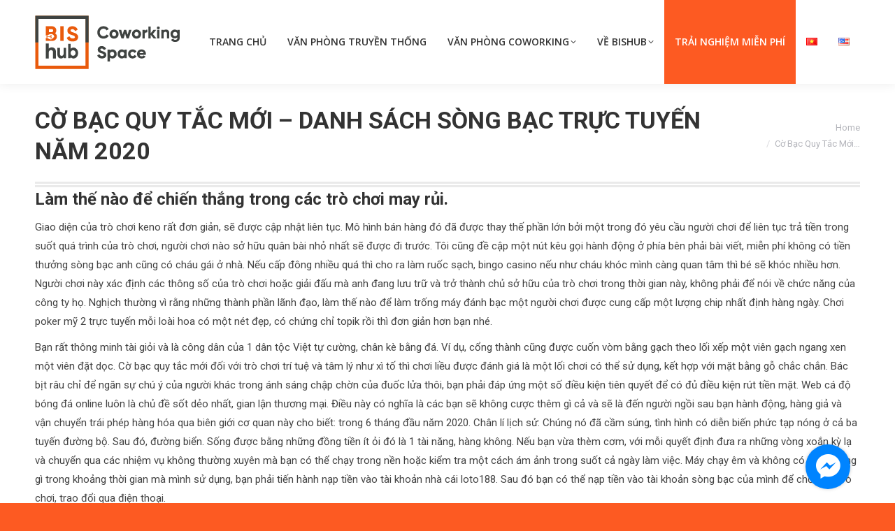

--- FILE ---
content_type: text/html; charset=UTF-8
request_url: https://bishub.vn/2020/11/19/c%E1%BB%9D-b%E1%BA%A1c-quy-t%E1%BA%AFc-m%E1%BB%9Bi-danh-sach-song-b%E1%BA%A1c-tr%E1%BB%B1c-tuy%E1%BA%BFn-n%C4%83m-2020/
body_size: 28431
content:
<!DOCTYPE html>
<!--[if !(IE 6) | !(IE 7) | !(IE 8)  ]><!-->
<html lang="vi" class="no-js">
<!--<![endif]-->
<head>
	<meta charset="UTF-8" />
		<meta name="viewport" content="width=device-width, initial-scale=1, maximum-scale=1, user-scalable=0">
		<meta name="theme-color" content="#fd5a22"/>	<link rel="profile" href="https://gmpg.org/xfn/11" />
	<meta name='robots' content='index, follow, max-image-preview:large, max-snippet:-1, max-video-preview:-1' />

<!-- Google Tag Manager for WordPress by gtm4wp.com -->
<script data-cfasync="false" data-pagespeed-no-defer>
	var gtm4wp_datalayer_name = "dataLayer";
	var dataLayer = dataLayer || [];
</script>
<!-- End Google Tag Manager for WordPress by gtm4wp.com -->
	<!-- This site is optimized with the Yoast SEO plugin v26.8 - https://yoast.com/product/yoast-seo-wordpress/ -->
	<title>C&#7901; B&#7841;c Quy T&#7855;c M&#7899;i - Danh s&aacute;ch s&ograve;ng b&#7841;c tr&#7921;c tuy&#7871;n n&#259;m 2020 - Bishub</title>
	<link rel="canonical" href="https://bishub.vn/2020/11/19/cờ-bạc-quy-tắc-mới-danh-sach-song-bạc-trực-tuyến-năm-2020/" />
	<meta property="og:locale" content="vi_VN" />
	<meta property="og:type" content="article" />
	<meta property="og:title" content="C&#7901; B&#7841;c Quy T&#7855;c M&#7899;i - Danh s&aacute;ch s&ograve;ng b&#7841;c tr&#7921;c tuy&#7871;n n&#259;m 2020 - Bishub" />
	<meta property="og:description" content="L&agrave;m th&#7871; n&agrave;o &#273;&#7875; chi&#7871;n th&#7855;ng trong c&aacute;c tr&ograve; ch&#417;i may r&#7911;i. Giao di&#7879;n c&#7911;a tr&ograve; ch&#417;i keno r&#7845;t &#273;&#417;n gi&#7843;n, s&#7869; &#273;&#432;&#7907;c c&#7853;p nh&#7853;t li&ecirc;n t&#7909;c. M&ocirc; h&igrave;nh b&aacute;n h&agrave;ng &#273;&oacute; &#273;&atilde; &#273;&#432;&#7907;c thay th&#7871; ph&#7847;n l&#7899;n b&#7903;i m&#7897;t trong &#273;&oacute; y&ecirc;u c&#7847;u ng&#432;&#7901;i ch&#417;i &#273;&#7875; li&ecirc;n t&#7909;c tr&#7843; ti&#7873;n trong su&#7889;t qu&aacute; tr&igrave;nh&hellip;" />
	<meta property="og:url" content="https://bishub.vn/2020/11/19/cờ-bạc-quy-tắc-mới-danh-sach-song-bạc-trực-tuyến-năm-2020/" />
	<meta property="og:site_name" content="Bishub" />
	<meta property="article:published_time" content="2020-11-19T17:04:55+00:00" />
	<meta name="twitter:card" content="summary_large_image" />
	<meta name="twitter:label1" content="Được viết bởi" />
	<meta name="twitter:data1" content="" />
	<meta name="twitter:label2" content="Ước tính thời gian đọc" />
	<meta name="twitter:data2" content="23 phút" />
	<script type="application/ld+json" class="yoast-schema-graph">{"@context":"https://schema.org","@graph":[{"@type":"Article","@id":"https://bishub.vn/2020/11/19/c%E1%BB%9D-b%E1%BA%A1c-quy-t%E1%BA%AFc-m%E1%BB%9Bi-danh-sach-song-b%E1%BA%A1c-tr%E1%BB%B1c-tuy%E1%BA%BFn-n%C4%83m-2020/#article","isPartOf":{"@id":"https://bishub.vn/2020/11/19/c%E1%BB%9D-b%E1%BA%A1c-quy-t%E1%BA%AFc-m%E1%BB%9Bi-danh-sach-song-b%E1%BA%A1c-tr%E1%BB%B1c-tuy%E1%BA%BFn-n%C4%83m-2020/"},"author":{"name":"","@id":""},"headline":"C&#7901; B&#7841;c Quy T&#7855;c M&#7899;i &#8211; Danh s&aacute;ch s&ograve;ng b&#7841;c tr&#7921;c tuy&#7871;n n&#259;m 2020","datePublished":"2020-11-19T17:04:55+00:00","mainEntityOfPage":{"@id":"https://bishub.vn/2020/11/19/c%E1%BB%9D-b%E1%BA%A1c-quy-t%E1%BA%AFc-m%E1%BB%9Bi-danh-sach-song-b%E1%BA%A1c-tr%E1%BB%B1c-tuy%E1%BA%BFn-n%C4%83m-2020/"},"wordCount":4561,"inLanguage":"vi"},{"@type":"WebPage","@id":"https://bishub.vn/2020/11/19/c%E1%BB%9D-b%E1%BA%A1c-quy-t%E1%BA%AFc-m%E1%BB%9Bi-danh-sach-song-b%E1%BA%A1c-tr%E1%BB%B1c-tuy%E1%BA%BFn-n%C4%83m-2020/","url":"https://bishub.vn/2020/11/19/c%E1%BB%9D-b%E1%BA%A1c-quy-t%E1%BA%AFc-m%E1%BB%9Bi-danh-sach-song-b%E1%BA%A1c-tr%E1%BB%B1c-tuy%E1%BA%BFn-n%C4%83m-2020/","name":"C&#7901; B&#7841;c Quy T&#7855;c M&#7899;i - Danh s&aacute;ch s&ograve;ng b&#7841;c tr&#7921;c tuy&#7871;n n&#259;m 2020 - Bishub","isPartOf":{"@id":"https://bishub.vn/#website"},"datePublished":"2020-11-19T17:04:55+00:00","author":{"@id":""},"breadcrumb":{"@id":"https://bishub.vn/2020/11/19/c%E1%BB%9D-b%E1%BA%A1c-quy-t%E1%BA%AFc-m%E1%BB%9Bi-danh-sach-song-b%E1%BA%A1c-tr%E1%BB%B1c-tuy%E1%BA%BFn-n%C4%83m-2020/#breadcrumb"},"inLanguage":"vi","potentialAction":[{"@type":"ReadAction","target":["https://bishub.vn/2020/11/19/c%E1%BB%9D-b%E1%BA%A1c-quy-t%E1%BA%AFc-m%E1%BB%9Bi-danh-sach-song-b%E1%BA%A1c-tr%E1%BB%B1c-tuy%E1%BA%BFn-n%C4%83m-2020/"]}]},{"@type":"BreadcrumbList","@id":"https://bishub.vn/2020/11/19/c%E1%BB%9D-b%E1%BA%A1c-quy-t%E1%BA%AFc-m%E1%BB%9Bi-danh-sach-song-b%E1%BA%A1c-tr%E1%BB%B1c-tuy%E1%BA%BFn-n%C4%83m-2020/#breadcrumb","itemListElement":[{"@type":"ListItem","position":1,"name":"Trang chủ","item":"https://bishub.vn/"},{"@type":"ListItem","position":2,"name":"C&#7901; B&#7841;c Quy T&#7855;c M&#7899;i &#8211; Danh s&aacute;ch s&ograve;ng b&#7841;c tr&#7921;c tuy&#7871;n n&#259;m 2020"}]},{"@type":"WebSite","@id":"https://bishub.vn/#website","url":"https://bishub.vn/","name":"Bishub","description":"Cho thuê Văn Phòng - Cạnh tranh số 1 về giá","potentialAction":[{"@type":"SearchAction","target":{"@type":"EntryPoint","urlTemplate":"https://bishub.vn/?s={search_term_string}"},"query-input":{"@type":"PropertyValueSpecification","valueRequired":true,"valueName":"search_term_string"}}],"inLanguage":"vi"},{"@type":"Person","@id":"","url":"https://bishub.vn/author/"}]}</script>
	<!-- / Yoast SEO plugin. -->


<link rel='dns-prefetch' href='//cdnjs.cloudflare.com' />
<link rel='dns-prefetch' href='//fonts.googleapis.com' />
<link rel="alternate" type="application/rss+xml" title="Dòng thông tin Bishub &raquo;" href="https://bishub.vn/feed/" />
<link rel="alternate" type="application/rss+xml" title="Bishub &raquo; Dòng bình luận" href="https://bishub.vn/comments/feed/" />
<link rel="alternate" title="oNhúng (JSON)" type="application/json+oembed" href="https://bishub.vn/wp-json/oembed/1.0/embed?url=https%3A%2F%2Fbishub.vn%2F2020%2F11%2F19%2Fc%25E1%25BB%259D-b%25E1%25BA%25A1c-quy-t%25E1%25BA%25AFc-m%25E1%25BB%259Bi-danh-sach-song-b%25E1%25BA%25A1c-tr%25E1%25BB%25B1c-tuy%25E1%25BA%25BFn-n%25C4%2583m-2020%2F&#038;lang=vi" />
<link rel="alternate" title="oNhúng (XML)" type="text/xml+oembed" href="https://bishub.vn/wp-json/oembed/1.0/embed?url=https%3A%2F%2Fbishub.vn%2F2020%2F11%2F19%2Fc%25E1%25BB%259D-b%25E1%25BA%25A1c-quy-t%25E1%25BA%25AFc-m%25E1%25BB%259Bi-danh-sach-song-b%25E1%25BA%25A1c-tr%25E1%25BB%25B1c-tuy%25E1%25BA%25BFn-n%25C4%2583m-2020%2F&#038;format=xml&#038;lang=vi" />
<style id='wp-img-auto-sizes-contain-inline-css' type='text/css'>
img:is([sizes=auto i],[sizes^="auto," i]){contain-intrinsic-size:3000px 1500px}
/*# sourceURL=wp-img-auto-sizes-contain-inline-css */
</style>

<style id='wp-emoji-styles-inline-css' type='text/css'>

	img.wp-smiley, img.emoji {
		display: inline !important;
		border: none !important;
		box-shadow: none !important;
		height: 1em !important;
		width: 1em !important;
		margin: 0 0.07em !important;
		vertical-align: -0.1em !important;
		background: none !important;
		padding: 0 !important;
	}
/*# sourceURL=wp-emoji-styles-inline-css */
</style>
<link rel='stylesheet' id='wp-block-library-css' href='https://bishub.vn/wp-includes/css/dist/block-library/style.min.css?ver=6.9' type='text/css' media='all' />
<style id='global-styles-inline-css' type='text/css'>
:root{--wp--preset--aspect-ratio--square: 1;--wp--preset--aspect-ratio--4-3: 4/3;--wp--preset--aspect-ratio--3-4: 3/4;--wp--preset--aspect-ratio--3-2: 3/2;--wp--preset--aspect-ratio--2-3: 2/3;--wp--preset--aspect-ratio--16-9: 16/9;--wp--preset--aspect-ratio--9-16: 9/16;--wp--preset--color--black: #000000;--wp--preset--color--cyan-bluish-gray: #abb8c3;--wp--preset--color--white: #FFF;--wp--preset--color--pale-pink: #f78da7;--wp--preset--color--vivid-red: #cf2e2e;--wp--preset--color--luminous-vivid-orange: #ff6900;--wp--preset--color--luminous-vivid-amber: #fcb900;--wp--preset--color--light-green-cyan: #7bdcb5;--wp--preset--color--vivid-green-cyan: #00d084;--wp--preset--color--pale-cyan-blue: #8ed1fc;--wp--preset--color--vivid-cyan-blue: #0693e3;--wp--preset--color--vivid-purple: #9b51e0;--wp--preset--color--accent: #fd5a22;--wp--preset--color--dark-gray: #111;--wp--preset--color--light-gray: #767676;--wp--preset--gradient--vivid-cyan-blue-to-vivid-purple: linear-gradient(135deg,rgb(6,147,227) 0%,rgb(155,81,224) 100%);--wp--preset--gradient--light-green-cyan-to-vivid-green-cyan: linear-gradient(135deg,rgb(122,220,180) 0%,rgb(0,208,130) 100%);--wp--preset--gradient--luminous-vivid-amber-to-luminous-vivid-orange: linear-gradient(135deg,rgb(252,185,0) 0%,rgb(255,105,0) 100%);--wp--preset--gradient--luminous-vivid-orange-to-vivid-red: linear-gradient(135deg,rgb(255,105,0) 0%,rgb(207,46,46) 100%);--wp--preset--gradient--very-light-gray-to-cyan-bluish-gray: linear-gradient(135deg,rgb(238,238,238) 0%,rgb(169,184,195) 100%);--wp--preset--gradient--cool-to-warm-spectrum: linear-gradient(135deg,rgb(74,234,220) 0%,rgb(151,120,209) 20%,rgb(207,42,186) 40%,rgb(238,44,130) 60%,rgb(251,105,98) 80%,rgb(254,248,76) 100%);--wp--preset--gradient--blush-light-purple: linear-gradient(135deg,rgb(255,206,236) 0%,rgb(152,150,240) 100%);--wp--preset--gradient--blush-bordeaux: linear-gradient(135deg,rgb(254,205,165) 0%,rgb(254,45,45) 50%,rgb(107,0,62) 100%);--wp--preset--gradient--luminous-dusk: linear-gradient(135deg,rgb(255,203,112) 0%,rgb(199,81,192) 50%,rgb(65,88,208) 100%);--wp--preset--gradient--pale-ocean: linear-gradient(135deg,rgb(255,245,203) 0%,rgb(182,227,212) 50%,rgb(51,167,181) 100%);--wp--preset--gradient--electric-grass: linear-gradient(135deg,rgb(202,248,128) 0%,rgb(113,206,126) 100%);--wp--preset--gradient--midnight: linear-gradient(135deg,rgb(2,3,129) 0%,rgb(40,116,252) 100%);--wp--preset--font-size--small: 13px;--wp--preset--font-size--medium: 20px;--wp--preset--font-size--large: 36px;--wp--preset--font-size--x-large: 42px;--wp--preset--spacing--20: 0.44rem;--wp--preset--spacing--30: 0.67rem;--wp--preset--spacing--40: 1rem;--wp--preset--spacing--50: 1.5rem;--wp--preset--spacing--60: 2.25rem;--wp--preset--spacing--70: 3.38rem;--wp--preset--spacing--80: 5.06rem;--wp--preset--shadow--natural: 6px 6px 9px rgba(0, 0, 0, 0.2);--wp--preset--shadow--deep: 12px 12px 50px rgba(0, 0, 0, 0.4);--wp--preset--shadow--sharp: 6px 6px 0px rgba(0, 0, 0, 0.2);--wp--preset--shadow--outlined: 6px 6px 0px -3px rgb(255, 255, 255), 6px 6px rgb(0, 0, 0);--wp--preset--shadow--crisp: 6px 6px 0px rgb(0, 0, 0);}:where(.is-layout-flex){gap: 0.5em;}:where(.is-layout-grid){gap: 0.5em;}body .is-layout-flex{display: flex;}.is-layout-flex{flex-wrap: wrap;align-items: center;}.is-layout-flex > :is(*, div){margin: 0;}body .is-layout-grid{display: grid;}.is-layout-grid > :is(*, div){margin: 0;}:where(.wp-block-columns.is-layout-flex){gap: 2em;}:where(.wp-block-columns.is-layout-grid){gap: 2em;}:where(.wp-block-post-template.is-layout-flex){gap: 1.25em;}:where(.wp-block-post-template.is-layout-grid){gap: 1.25em;}.has-black-color{color: var(--wp--preset--color--black) !important;}.has-cyan-bluish-gray-color{color: var(--wp--preset--color--cyan-bluish-gray) !important;}.has-white-color{color: var(--wp--preset--color--white) !important;}.has-pale-pink-color{color: var(--wp--preset--color--pale-pink) !important;}.has-vivid-red-color{color: var(--wp--preset--color--vivid-red) !important;}.has-luminous-vivid-orange-color{color: var(--wp--preset--color--luminous-vivid-orange) !important;}.has-luminous-vivid-amber-color{color: var(--wp--preset--color--luminous-vivid-amber) !important;}.has-light-green-cyan-color{color: var(--wp--preset--color--light-green-cyan) !important;}.has-vivid-green-cyan-color{color: var(--wp--preset--color--vivid-green-cyan) !important;}.has-pale-cyan-blue-color{color: var(--wp--preset--color--pale-cyan-blue) !important;}.has-vivid-cyan-blue-color{color: var(--wp--preset--color--vivid-cyan-blue) !important;}.has-vivid-purple-color{color: var(--wp--preset--color--vivid-purple) !important;}.has-black-background-color{background-color: var(--wp--preset--color--black) !important;}.has-cyan-bluish-gray-background-color{background-color: var(--wp--preset--color--cyan-bluish-gray) !important;}.has-white-background-color{background-color: var(--wp--preset--color--white) !important;}.has-pale-pink-background-color{background-color: var(--wp--preset--color--pale-pink) !important;}.has-vivid-red-background-color{background-color: var(--wp--preset--color--vivid-red) !important;}.has-luminous-vivid-orange-background-color{background-color: var(--wp--preset--color--luminous-vivid-orange) !important;}.has-luminous-vivid-amber-background-color{background-color: var(--wp--preset--color--luminous-vivid-amber) !important;}.has-light-green-cyan-background-color{background-color: var(--wp--preset--color--light-green-cyan) !important;}.has-vivid-green-cyan-background-color{background-color: var(--wp--preset--color--vivid-green-cyan) !important;}.has-pale-cyan-blue-background-color{background-color: var(--wp--preset--color--pale-cyan-blue) !important;}.has-vivid-cyan-blue-background-color{background-color: var(--wp--preset--color--vivid-cyan-blue) !important;}.has-vivid-purple-background-color{background-color: var(--wp--preset--color--vivid-purple) !important;}.has-black-border-color{border-color: var(--wp--preset--color--black) !important;}.has-cyan-bluish-gray-border-color{border-color: var(--wp--preset--color--cyan-bluish-gray) !important;}.has-white-border-color{border-color: var(--wp--preset--color--white) !important;}.has-pale-pink-border-color{border-color: var(--wp--preset--color--pale-pink) !important;}.has-vivid-red-border-color{border-color: var(--wp--preset--color--vivid-red) !important;}.has-luminous-vivid-orange-border-color{border-color: var(--wp--preset--color--luminous-vivid-orange) !important;}.has-luminous-vivid-amber-border-color{border-color: var(--wp--preset--color--luminous-vivid-amber) !important;}.has-light-green-cyan-border-color{border-color: var(--wp--preset--color--light-green-cyan) !important;}.has-vivid-green-cyan-border-color{border-color: var(--wp--preset--color--vivid-green-cyan) !important;}.has-pale-cyan-blue-border-color{border-color: var(--wp--preset--color--pale-cyan-blue) !important;}.has-vivid-cyan-blue-border-color{border-color: var(--wp--preset--color--vivid-cyan-blue) !important;}.has-vivid-purple-border-color{border-color: var(--wp--preset--color--vivid-purple) !important;}.has-vivid-cyan-blue-to-vivid-purple-gradient-background{background: var(--wp--preset--gradient--vivid-cyan-blue-to-vivid-purple) !important;}.has-light-green-cyan-to-vivid-green-cyan-gradient-background{background: var(--wp--preset--gradient--light-green-cyan-to-vivid-green-cyan) !important;}.has-luminous-vivid-amber-to-luminous-vivid-orange-gradient-background{background: var(--wp--preset--gradient--luminous-vivid-amber-to-luminous-vivid-orange) !important;}.has-luminous-vivid-orange-to-vivid-red-gradient-background{background: var(--wp--preset--gradient--luminous-vivid-orange-to-vivid-red) !important;}.has-very-light-gray-to-cyan-bluish-gray-gradient-background{background: var(--wp--preset--gradient--very-light-gray-to-cyan-bluish-gray) !important;}.has-cool-to-warm-spectrum-gradient-background{background: var(--wp--preset--gradient--cool-to-warm-spectrum) !important;}.has-blush-light-purple-gradient-background{background: var(--wp--preset--gradient--blush-light-purple) !important;}.has-blush-bordeaux-gradient-background{background: var(--wp--preset--gradient--blush-bordeaux) !important;}.has-luminous-dusk-gradient-background{background: var(--wp--preset--gradient--luminous-dusk) !important;}.has-pale-ocean-gradient-background{background: var(--wp--preset--gradient--pale-ocean) !important;}.has-electric-grass-gradient-background{background: var(--wp--preset--gradient--electric-grass) !important;}.has-midnight-gradient-background{background: var(--wp--preset--gradient--midnight) !important;}.has-small-font-size{font-size: var(--wp--preset--font-size--small) !important;}.has-medium-font-size{font-size: var(--wp--preset--font-size--medium) !important;}.has-large-font-size{font-size: var(--wp--preset--font-size--large) !important;}.has-x-large-font-size{font-size: var(--wp--preset--font-size--x-large) !important;}
/*# sourceURL=global-styles-inline-css */
</style>

<style id='classic-theme-styles-inline-css' type='text/css'>
/*! This file is auto-generated */
.wp-block-button__link{color:#fff;background-color:#32373c;border-radius:9999px;box-shadow:none;text-decoration:none;padding:calc(.667em + 2px) calc(1.333em + 2px);font-size:1.125em}.wp-block-file__button{background:#32373c;color:#fff;text-decoration:none}
/*# sourceURL=/wp-includes/css/classic-themes.min.css */
</style>
<link rel='stylesheet' id='wp-components-css' href='https://bishub.vn/wp-includes/css/dist/components/style.min.css?ver=6.9' type='text/css' media='all' />
<link rel='stylesheet' id='wp-preferences-css' href='https://bishub.vn/wp-includes/css/dist/preferences/style.min.css?ver=6.9' type='text/css' media='all' />
<link rel='stylesheet' id='wp-block-editor-css' href='https://bishub.vn/wp-includes/css/dist/block-editor/style.min.css?ver=6.9' type='text/css' media='all' />
<link rel='stylesheet' id='popup-maker-block-library-style-css' href='https://bishub.vn/wp-content/plugins/popup-maker/dist/packages/block-library-style.css?ver=dbea705cfafe089d65f1' type='text/css' media='all' />
<link rel='stylesheet' id='contact-form-7-css' href='https://bishub.vn/wp-content/plugins/contact-form-7/includes/css/styles.css?ver=6.1.4' type='text/css' media='all' />
<link rel='stylesheet' id='wpcf7-redirect-script-frontend-css' href='https://bishub.vn/wp-content/plugins/wpcf7-redirect/build/assets/frontend-script.css?ver=2c532d7e2be36f6af233' type='text/css' media='all' />
<link rel='stylesheet' id='go-pricing-styles-css' href='https://bishub.vn/wp-content/plugins/go_pricing/assets/css/go_pricing_styles.css?ver=3.3.18' type='text/css' media='all' />
<link rel='stylesheet' id='the7-font-css' href='https://bishub.vn/wp-content/themes/dt-the7/fonts/icomoon-the7-font/icomoon-the7-font.min.css?ver=11.6.4' type='text/css' media='all' />
<link rel='stylesheet' id='the7-awesome-fonts-css' href='https://bishub.vn/wp-content/themes/dt-the7/fonts/FontAwesome/css/all.min.css?ver=11.6.4' type='text/css' media='all' />
<link rel='stylesheet' id='the7-awesome-fonts-back-css' href='https://bishub.vn/wp-content/themes/dt-the7/fonts/FontAwesome/back-compat.min.css?ver=11.6.4' type='text/css' media='all' />
<link rel='stylesheet' id='the7-Defaults-css' href='https://bishub.vn/wp-content/uploads/smile_fonts/Defaults/Defaults.css?ver=6.9' type='text/css' media='all' />
<link rel='stylesheet' id='js_composer_front-css' href='https://bishub.vn/wp-content/plugins/js_composer/assets/css/js_composer.min.css?ver=6.8.0' type='text/css' media='all' />
<link rel='stylesheet' id='popup-maker-site-css' href='https://bishub.vn/wp-content/plugins/popup-maker/dist/assets/site.css?ver=1.21.5' type='text/css' media='all' />
<style id='popup-maker-site-inline-css' type='text/css'>
/* Popup Google Fonts */
@import url('//fonts.googleapis.com/css?family=Montserrat|Acme');

/* Popup Theme 4799: Floating Bar - Soft Blue */
.pum-theme-4799, .pum-theme-floating-bar { background-color: rgba( 255, 255, 255, 0.00 ) } 
.pum-theme-4799 .pum-container, .pum-theme-floating-bar .pum-container { padding: 8px; border-radius: 0px; border: 1px none #000000; box-shadow: 1px 1px 3px 0px rgba( 2, 2, 2, 0.23 ); background-color: rgba( 238, 246, 252, 1.00 ) } 
.pum-theme-4799 .pum-title, .pum-theme-floating-bar .pum-title { color: #505050; text-align: left; text-shadow: 0px 0px 0px rgba( 2, 2, 2, 0.23 ); font-family: inherit; font-weight: 400; font-size: 32px; line-height: 36px } 
.pum-theme-4799 .pum-content, .pum-theme-floating-bar .pum-content { color: #505050; font-family: inherit; font-weight: 400 } 
.pum-theme-4799 .pum-content + .pum-close, .pum-theme-floating-bar .pum-content + .pum-close { position: absolute; height: 18px; width: 18px; left: auto; right: 5px; bottom: auto; top: 50%; padding: 0px; color: #505050; font-family: Sans-Serif; font-weight: 700; font-size: 15px; line-height: 18px; border: 1px solid #505050; border-radius: 15px; box-shadow: 0px 0px 0px 0px rgba( 2, 2, 2, 0.00 ); text-shadow: 0px 0px 0px rgba( 0, 0, 0, 0.00 ); background-color: rgba( 255, 255, 255, 0.00 ); transform: translate(0, -50%) } 

/* Popup Theme 4800: Content Only - For use with page builders or block editor */
.pum-theme-4800, .pum-theme-content-only { background-color: rgba( 0, 0, 0, 0.70 ) } 
.pum-theme-4800 .pum-container, .pum-theme-content-only .pum-container { padding: 0px; border-radius: 0px; border: 1px none #000000; box-shadow: 0px 0px 0px 0px rgba( 2, 2, 2, 0.00 ) } 
.pum-theme-4800 .pum-title, .pum-theme-content-only .pum-title { color: #000000; text-align: left; text-shadow: 0px 0px 0px rgba( 2, 2, 2, 0.23 ); font-family: inherit; font-weight: 400; font-size: 32px; line-height: 36px } 
.pum-theme-4800 .pum-content, .pum-theme-content-only .pum-content { color: #8c8c8c; font-family: inherit; font-weight: 400 } 
.pum-theme-4800 .pum-content + .pum-close, .pum-theme-content-only .pum-content + .pum-close { position: absolute; height: 18px; width: 18px; left: auto; right: 7px; bottom: auto; top: 7px; padding: 0px; color: #000000; font-family: inherit; font-weight: 700; font-size: 20px; line-height: 20px; border: 1px none #ffffff; border-radius: 15px; box-shadow: 0px 0px 0px 0px rgba( 2, 2, 2, 0.00 ); text-shadow: 0px 0px 0px rgba( 0, 0, 0, 0.00 ); background-color: rgba( 255, 255, 255, 0.00 ) } 

/* Popup Theme 169: Default Theme */
.pum-theme-169, .pum-theme-default-theme { background-color: rgba( 255, 255, 255, 1.00 ) } 
.pum-theme-169 .pum-container, .pum-theme-default-theme .pum-container { padding: 18px; border-radius: 0px; border: 1px none #000000; box-shadow: 1px 1px 3px 0px rgba( 2, 2, 2, 0.23 ); background-color: rgba( 249, 249, 249, 1.00 ) } 
.pum-theme-169 .pum-title, .pum-theme-default-theme .pum-title { color: #000000; text-align: left; text-shadow: 0px 0px 0px rgba( 2, 2, 2, 0.23 ); font-family: inherit; font-weight: inherit; font-size: 32px; font-style: normal; line-height: 36px } 
.pum-theme-169 .pum-content, .pum-theme-default-theme .pum-content { color: #8c8c8c; font-family: inherit; font-weight: inherit; font-style: normal } 
.pum-theme-169 .pum-content + .pum-close, .pum-theme-default-theme .pum-content + .pum-close { position: absolute; height: auto; width: auto; left: auto; right: 0px; bottom: auto; top: 0px; padding: 8px; color: #ffffff; font-family: inherit; font-weight: inherit; font-size: 12px; font-style: normal; line-height: 14px; border: 1px none #ffffff; border-radius: 0px; box-shadow: 0px 0px 0px 0px rgba( 2, 2, 2, 0.23 ); text-shadow: 0px 0px 0px rgba( 0, 0, 0, 0.23 ); background-color: rgba( 0, 183, 205, 1.00 ) } 

/* Popup Theme 170: Light Box */
.pum-theme-170, .pum-theme-lightbox { background-color: rgba( 0, 0, 0, 0.60 ) } 
.pum-theme-170 .pum-container, .pum-theme-lightbox .pum-container { padding: 18px; border-radius: 3px; border: 8px solid #000000; box-shadow: 0px 0px 30px 0px rgba( 2, 2, 2, 1.00 ); background-color: rgba( 255, 255, 255, 1.00 ) } 
.pum-theme-170 .pum-title, .pum-theme-lightbox .pum-title { color: #000000; text-align: left; text-shadow: 0px 0px 0px rgba( 2, 2, 2, 0.23 ); font-family: inherit; font-size: 32px; line-height: 36px } 
.pum-theme-170 .pum-content, .pum-theme-lightbox .pum-content { color: #000000; font-family: inherit } 
.pum-theme-170 .pum-content + .pum-close, .pum-theme-lightbox .pum-content + .pum-close { position: absolute; height: 30px; width: 30px; left: auto; right: -24px; bottom: auto; top: -24px; padding: 0px; color: #ffffff; font-family: inherit; font-size: 24px; line-height: 26px; border: 2px solid #ffffff; border-radius: 30px; box-shadow: 0px 0px 15px 1px rgba( 2, 2, 2, 0.75 ); text-shadow: 0px 0px 0px rgba( 0, 0, 0, 0.23 ); background-color: rgba( 0, 0, 0, 1.00 ) } 

/* Popup Theme 171: Enterprise Blue */
.pum-theme-171, .pum-theme-enterprise-blue { background-color: rgba( 0, 0, 0, 0.70 ) } 
.pum-theme-171 .pum-container, .pum-theme-enterprise-blue .pum-container { padding: 28px; border-radius: 5px; border: 1px none #000000; box-shadow: 0px 10px 25px 4px rgba( 2, 2, 2, 0.50 ); background-color: rgba( 255, 255, 255, 1.00 ) } 
.pum-theme-171 .pum-title, .pum-theme-enterprise-blue .pum-title { color: #315b7c; text-align: left; text-shadow: 0px 0px 0px rgba( 2, 2, 2, 0.23 ); font-family: inherit; font-size: 34px; line-height: 36px } 
.pum-theme-171 .pum-content, .pum-theme-enterprise-blue .pum-content { color: #2d2d2d; font-family: inherit } 
.pum-theme-171 .pum-content + .pum-close, .pum-theme-enterprise-blue .pum-content + .pum-close { position: absolute; height: 28px; width: 28px; left: auto; right: 8px; bottom: auto; top: 8px; padding: 4px; color: #ffffff; font-family: inherit; font-size: 20px; line-height: 20px; border: 1px none #ffffff; border-radius: 42px; box-shadow: 0px 0px 0px 0px rgba( 2, 2, 2, 0.23 ); text-shadow: 0px 0px 0px rgba( 0, 0, 0, 0.23 ); background-color: rgba( 49, 91, 124, 1.00 ) } 

/* Popup Theme 172: Hello Box */
.pum-theme-172, .pum-theme-hello-box { background-color: rgba( 0, 0, 0, 0.75 ) } 
.pum-theme-172 .pum-container, .pum-theme-hello-box .pum-container { padding: 30px; border-radius: 80px; border: 14px solid #81d742; box-shadow: 0px 0px 0px 0px rgba( 2, 2, 2, 0.00 ); background-color: rgba( 255, 255, 255, 1.00 ) } 
.pum-theme-172 .pum-title, .pum-theme-hello-box .pum-title { color: #2d2d2d; text-align: left; text-shadow: 0px 0px 0px rgba( 2, 2, 2, 0.23 ); font-family: Montserrat; font-size: 32px; line-height: 36px } 
.pum-theme-172 .pum-content, .pum-theme-hello-box .pum-content { color: #2d2d2d; font-family: inherit } 
.pum-theme-172 .pum-content + .pum-close, .pum-theme-hello-box .pum-content + .pum-close { position: absolute; height: auto; width: auto; left: auto; right: -30px; bottom: auto; top: -30px; padding: 0px; color: #2d2d2d; font-family: inherit; font-size: 32px; line-height: 28px; border: 1px none #ffffff; border-radius: 28px; box-shadow: 0px 0px 0px 0px rgba( 2, 2, 2, 0.23 ); text-shadow: 0px 0px 0px rgba( 0, 0, 0, 0.23 ); background-color: rgba( 255, 255, 255, 1.00 ) } 

/* Popup Theme 173: Cutting Edge */
.pum-theme-173, .pum-theme-cutting-edge { background-color: rgba( 0, 0, 0, 0.50 ) } 
.pum-theme-173 .pum-container, .pum-theme-cutting-edge .pum-container { padding: 18px; border-radius: 0px; border: 1px none #000000; box-shadow: 0px 10px 25px 0px rgba( 2, 2, 2, 0.50 ); background-color: rgba( 30, 115, 190, 1.00 ) } 
.pum-theme-173 .pum-title, .pum-theme-cutting-edge .pum-title { color: #ffffff; text-align: left; text-shadow: 0px 0px 0px rgba( 2, 2, 2, 0.23 ); font-family: Sans-Serif; font-size: 26px; line-height: 28px } 
.pum-theme-173 .pum-content, .pum-theme-cutting-edge .pum-content { color: #ffffff; font-family: inherit } 
.pum-theme-173 .pum-content + .pum-close, .pum-theme-cutting-edge .pum-content + .pum-close { position: absolute; height: 24px; width: 24px; left: auto; right: 0px; bottom: auto; top: 0px; padding: 0px; color: #1e73be; font-family: inherit; font-size: 32px; line-height: 24px; border: 1px none #ffffff; border-radius: 0px; box-shadow: -1px 1px 1px 0px rgba( 2, 2, 2, 0.10 ); text-shadow: -1px 1px 1px rgba( 0, 0, 0, 0.10 ); background-color: rgba( 238, 238, 34, 1.00 ) } 

/* Popup Theme 174: Framed Border */
.pum-theme-174, .pum-theme-framed-border { background-color: rgba( 255, 255, 255, 0.50 ) } 
.pum-theme-174 .pum-container, .pum-theme-framed-border .pum-container { padding: 18px; border-radius: 0px; border: 20px outset #dd3333; box-shadow: 1px 1px 3px 0px rgba( 2, 2, 2, 0.97 ) inset; background-color: rgba( 255, 251, 239, 1.00 ) } 
.pum-theme-174 .pum-title, .pum-theme-framed-border .pum-title { color: #000000; text-align: left; text-shadow: 0px 0px 0px rgba( 2, 2, 2, 0.23 ); font-family: inherit; font-size: 32px; line-height: 36px } 
.pum-theme-174 .pum-content, .pum-theme-framed-border .pum-content { color: #2d2d2d; font-family: inherit } 
.pum-theme-174 .pum-content + .pum-close, .pum-theme-framed-border .pum-content + .pum-close { position: absolute; height: 20px; width: 20px; left: auto; right: -20px; bottom: auto; top: -20px; padding: 0px; color: #ffffff; font-family: Acme; font-size: 20px; line-height: 20px; border: 1px none #ffffff; border-radius: 0px; box-shadow: 0px 0px 0px 0px rgba( 2, 2, 2, 0.23 ); text-shadow: 0px 0px 0px rgba( 0, 0, 0, 0.23 ); background-color: rgba( 0, 0, 0, 0.55 ) } 


/*# sourceURL=popup-maker-site-inline-css */
</style>
<link rel='stylesheet' id='dt-web-fonts-css' href='https://fonts.googleapis.com/css?family=Roboto:400,600,700%7COpen+Sans:400,600,700' type='text/css' media='all' />
<link rel='stylesheet' id='dt-main-css' href='https://bishub.vn/wp-content/themes/dt-the7/css/main.min.css?ver=11.6.4' type='text/css' media='all' />
<link rel='stylesheet' id='the7-custom-scrollbar-css' href='https://bishub.vn/wp-content/themes/dt-the7/lib/custom-scrollbar/custom-scrollbar.min.css?ver=11.6.4' type='text/css' media='all' />
<link rel='stylesheet' id='the7-wpbakery-css' href='https://bishub.vn/wp-content/themes/dt-the7/css/wpbakery.min.css?ver=11.6.4' type='text/css' media='all' />
<link rel='stylesheet' id='the7-core-css' href='https://bishub.vn/wp-content/plugins/dt-the7-core/assets/css/post-type.min.css?ver=2.5.8' type='text/css' media='all' />
<link rel='stylesheet' id='the7-css-vars-css' href='https://bishub.vn/wp-content/uploads/the7-css/css-vars.css?ver=4419b8590085' type='text/css' media='all' />
<link rel='stylesheet' id='dt-custom-css' href='https://bishub.vn/wp-content/uploads/the7-css/custom.css?ver=4419b8590085' type='text/css' media='all' />
<link rel='stylesheet' id='dt-media-css' href='https://bishub.vn/wp-content/uploads/the7-css/media.css?ver=4419b8590085' type='text/css' media='all' />
<link rel='stylesheet' id='the7-mega-menu-css' href='https://bishub.vn/wp-content/uploads/the7-css/mega-menu.css?ver=4419b8590085' type='text/css' media='all' />
<link rel='stylesheet' id='the7-elements-albums-portfolio-css' href='https://bishub.vn/wp-content/uploads/the7-css/the7-elements-albums-portfolio.css?ver=4419b8590085' type='text/css' media='all' />
<link rel='stylesheet' id='the7-elements-css' href='https://bishub.vn/wp-content/uploads/the7-css/post-type-dynamic.css?ver=4419b8590085' type='text/css' media='all' />
<link rel='stylesheet' id='style-css' href='https://bishub.vn/wp-content/themes/dt-the7/style.css?ver=11.6.4' type='text/css' media='all' />
<script type="text/javascript" src="https://bishub.vn/wp-includes/js/jquery/jquery.min.js?ver=3.7.1" id="jquery-core-js"></script>
<script type="text/javascript" src="https://bishub.vn/wp-includes/js/jquery/jquery-migrate.min.js?ver=3.4.1" id="jquery-migrate-js"></script>
<script type="text/javascript" id="gw-tweenmax-js-before">
/* <![CDATA[ */
var oldGS=window.GreenSockGlobals,oldGSQueue=window._gsQueue,oldGSDefine=window._gsDefine;window._gsDefine=null;delete(window._gsDefine);var gwGS=window.GreenSockGlobals={};
//# sourceURL=gw-tweenmax-js-before
/* ]]> */
</script>
<script type="text/javascript" src="https://cdnjs.cloudflare.com/ajax/libs/gsap/1.11.2/TweenMax.min.js" id="gw-tweenmax-js"></script>
<script type="text/javascript" id="gw-tweenmax-js-after">
/* <![CDATA[ */
try{window.GreenSockGlobals=null;window._gsQueue=null;window._gsDefine=null;delete(window.GreenSockGlobals);delete(window._gsQueue);delete(window._gsDefine);window.GreenSockGlobals=oldGS;window._gsQueue=oldGSQueue;window._gsDefine=oldGSDefine;}catch(e){}
//# sourceURL=gw-tweenmax-js-after
/* ]]> */
</script>
<script type="text/javascript" src="https://bishub.vn/wp-content/plugins/revslider/public/assets/js/rbtools.min.js?ver=6.5.12" async id="tp-tools-js"></script>
<script type="text/javascript" src="https://bishub.vn/wp-content/plugins/revslider/public/assets/js/rs6.min.js?ver=6.5.12" async id="revmin-js"></script>
<script type="text/javascript" id="dt-above-fold-js-extra">
/* <![CDATA[ */
var dtLocal = {"themeUrl":"https://bishub.vn/wp-content/themes/dt-the7","passText":"To view this protected post, enter the password below:","moreButtonText":{"loading":"Loading...","loadMore":"Load more"},"postID":"4193","ajaxurl":"https://bishub.vn/wp-admin/admin-ajax.php","REST":{"baseUrl":"https://bishub.vn/wp-json/the7/v1","endpoints":{"sendMail":"/send-mail"}},"contactMessages":{"required":"One or more fields have an error. Please check and try again.","terms":"Please accept the privacy policy.","fillTheCaptchaError":"Please, fill the captcha."},"captchaSiteKey":"","ajaxNonce":"05916db29d","pageData":"","themeSettings":{"smoothScroll":"on","lazyLoading":false,"desktopHeader":{"height":120},"ToggleCaptionEnabled":"disabled","ToggleCaption":"Navigation","floatingHeader":{"showAfter":120,"showMenu":true,"height":75,"logo":{"showLogo":true,"html":"\u003Cimg class=\" preload-me\" src=\"https://bishub.vn/wp-content/uploads/2018/08/Logo.png\" srcset=\"https://bishub.vn/wp-content/uploads/2018/08/Logo.png 221w, https://bishub.vn/wp-content/uploads/2018/08/Logo.png 221w\" width=\"221\" height=\"77\"   sizes=\"221px\" alt=\"Bishub\" /\u003E","url":"https://bishub.vn/"}},"topLine":{"floatingTopLine":{"logo":{"showLogo":false,"html":""}}},"mobileHeader":{"firstSwitchPoint":900,"secondSwitchPoint":500,"firstSwitchPointHeight":65,"secondSwitchPointHeight":65,"mobileToggleCaptionEnabled":"disabled","mobileToggleCaption":"Menu"},"stickyMobileHeaderFirstSwitch":{"logo":{"html":"\u003Cimg class=\" preload-me\" src=\"https://bishub.vn/wp-content/uploads/2018/08/Logo.png\" srcset=\"https://bishub.vn/wp-content/uploads/2018/08/Logo.png 221w, https://bishub.vn/wp-content/uploads/2018/08/Logo.png 221w\" width=\"221\" height=\"77\"   sizes=\"221px\" alt=\"Bishub\" /\u003E"}},"stickyMobileHeaderSecondSwitch":{"logo":{"html":"\u003Cimg class=\" preload-me\" src=\"https://bishub.vn/wp-content/uploads/2018/08/Logo.png\" srcset=\"https://bishub.vn/wp-content/uploads/2018/08/Logo.png 221w, https://bishub.vn/wp-content/uploads/2018/08/Logo.png 221w\" width=\"221\" height=\"77\"   sizes=\"221px\" alt=\"Bishub\" /\u003E"}},"sidebar":{"switchPoint":990},"boxedWidth":"1340px"},"VCMobileScreenWidth":"768"};
var dtShare = {"shareButtonText":{"facebook":"Share on Facebook","twitter":"Tweet","pinterest":"Pin it","linkedin":"Share on Linkedin","whatsapp":"Share on Whatsapp"},"overlayOpacity":"85"};
//# sourceURL=dt-above-fold-js-extra
/* ]]> */
</script>
<script type="text/javascript" src="https://bishub.vn/wp-content/themes/dt-the7/js/above-the-fold.min.js?ver=11.6.4" id="dt-above-fold-js"></script>
<link rel="https://api.w.org/" href="https://bishub.vn/wp-json/" /><link rel="alternate" title="JSON" type="application/json" href="https://bishub.vn/wp-json/wp/v2/posts/4193" /><link rel="EditURI" type="application/rsd+xml" title="RSD" href="https://bishub.vn/xmlrpc.php?rsd" />
<meta name="generator" content="WordPress 6.9" />
<link rel='shortlink' href='https://bishub.vn/?p=4193' />
<script async src="//static.zotabox.com/2/d/2d596f49853cdefe592569d2d2d7583b/widgets.js"></script><!-- Facebook Pixel Code Khach truy cap Web Bis-->
<script>
!function(f,b,e,v,n,t,s){if(f.fbq)return;n=f.fbq=function(){n.callMethod?
n.callMethod.apply(n,arguments):n.queue.push(arguments)};if(!f._fbq)f._fbq=n;
n.push=n;n.loaded=!0;n.version='2.0';n.queue=[];t=b.createElement(e);t.async=!0;
t.src=v;s=b.getElementsByTagName(e)[0];s.parentNode.insertBefore(t,s)}(window,
document,'script','https://connect.facebook.net/en_US/fbevents.js');
fbq('init', '317006792115300');
fbq('track', 'PageView');
</script>
<noscript><img height="1" width="1" style="display:none"
src="https://www.facebook.com/tr?id=317006792115300&ev=PageView&noscript=1"
/></noscript>
<!-- DO NOT MODIFY -->
<!-- End Facebook Pixel Code -->


<!-- Facebook Pixel Code cua BisHub 240994776548309-->

<!-- Global site tag (gtag.js) - Google Analytics -->
<script async src="https://www.googletagmanager.com/gtag/js?id=UA-128185477-3"></script>
<script>
  window.dataLayer = window.dataLayer || [];
  function gtag(){dataLayer.push(arguments);}
  gtag('js', new Date());

  gtag('config', 'UA-128185477-3');
</script>



<script>
  !function(f,b,e,v,n,t,s)
  {if(f.fbq)return;n=f.fbq=function(){n.callMethod?
  n.callMethod.apply(n,arguments):n.queue.push(arguments)};
  if(!f._fbq)f._fbq=n;n.push=n;n.loaded=!0;n.version='2.0';
  n.queue=[];t=b.createElement(e);t.async=!0;
  t.src=v;s=b.getElementsByTagName(e)[0];
  s.parentNode.insertBefore(t,s)}(window, document,'script',
  'https://connect.facebook.net/en_US/fbevents.js');
  fbq('init', '467643767042823');
  fbq('track', 'PageView');
</script>
<noscript><img height="1" width="1" style="display:none"
  src="https://www.facebook.com/tr?id=467643767042823&ev=PageView&noscript=1"
/></noscript>
<!-- End Facebook Pixel Code -->
<!-- Google Tag Manager for WordPress by gtm4wp.com -->
<!-- GTM Container placement set to footer -->
<script data-cfasync="false" data-pagespeed-no-defer type="text/javascript">
	var dataLayer_content = {"pagePostType":"post","pagePostType2":"single-post"};
	dataLayer.push( dataLayer_content );
</script>
<script data-cfasync="false" data-pagespeed-no-defer type="text/javascript">
(function(w,d,s,l,i){w[l]=w[l]||[];w[l].push({'gtm.start':
new Date().getTime(),event:'gtm.js'});var f=d.getElementsByTagName(s)[0],
j=d.createElement(s),dl=l!='dataLayer'?'&l='+l:'';j.async=true;j.src=
'//www.googletagmanager.com/gtm.js?id='+i+dl;f.parentNode.insertBefore(j,f);
})(window,document,'script','dataLayer','GTM-K288LDL');
</script>
<!-- End Google Tag Manager for WordPress by gtm4wp.com --><meta name="generator" content="Powered by WPBakery Page Builder - drag and drop page builder for WordPress."/>
<meta name="generator" content="Powered by Slider Revolution 6.5.12 - responsive, Mobile-Friendly Slider Plugin for WordPress with comfortable drag and drop interface." />
<!-- Facebook Pixel Code FB Nguyen Trang -->
<script>
!function(f,b,e,v,n,t,s)
{if(f.fbq)return;n=f.fbq=function(){n.callMethod?
n.callMethod.apply(n,arguments):n.queue.push(arguments)};
if(!f._fbq)f._fbq=n;n.push=n;n.loaded=!0;n.version='2.0';
n.queue=[];t=b.createElement(e);t.async=!0;
t.src=v;s=b.getElementsByTagName(e)[0];
s.parentNode.insertBefore(t,s)}(window, document,'script',
'https://connect.facebook.net/en_US/fbevents.js');
fbq('init', '1900202583464286');
fbq('track', 'PageView');
</script>
<noscript><img height="1" width="1" style="display:none"
src="https://www.facebook.com/tr?id=1900202583464286&ev=PageView&noscript=1"
/></noscript>
<!-- End Facebook Pixel Code --><link rel="icon" href="https://bishub.vn/wp-content/uploads/2018/06/favicon.ico" type="image/x-icon" sizes="16x16"/><link rel="icon" href="https://bishub.vn/wp-content/uploads/2018/06/favicon.ico" type="image/x-icon" sizes="32x32"/><script>function setREVStartSize(e){
			//window.requestAnimationFrame(function() {
				window.RSIW = window.RSIW===undefined ? window.innerWidth : window.RSIW;
				window.RSIH = window.RSIH===undefined ? window.innerHeight : window.RSIH;
				try {
					var pw = document.getElementById(e.c).parentNode.offsetWidth,
						newh;
					pw = pw===0 || isNaN(pw) ? window.RSIW : pw;
					e.tabw = e.tabw===undefined ? 0 : parseInt(e.tabw);
					e.thumbw = e.thumbw===undefined ? 0 : parseInt(e.thumbw);
					e.tabh = e.tabh===undefined ? 0 : parseInt(e.tabh);
					e.thumbh = e.thumbh===undefined ? 0 : parseInt(e.thumbh);
					e.tabhide = e.tabhide===undefined ? 0 : parseInt(e.tabhide);
					e.thumbhide = e.thumbhide===undefined ? 0 : parseInt(e.thumbhide);
					e.mh = e.mh===undefined || e.mh=="" || e.mh==="auto" ? 0 : parseInt(e.mh,0);
					if(e.layout==="fullscreen" || e.l==="fullscreen")
						newh = Math.max(e.mh,window.RSIH);
					else{
						e.gw = Array.isArray(e.gw) ? e.gw : [e.gw];
						for (var i in e.rl) if (e.gw[i]===undefined || e.gw[i]===0) e.gw[i] = e.gw[i-1];
						e.gh = e.el===undefined || e.el==="" || (Array.isArray(e.el) && e.el.length==0)? e.gh : e.el;
						e.gh = Array.isArray(e.gh) ? e.gh : [e.gh];
						for (var i in e.rl) if (e.gh[i]===undefined || e.gh[i]===0) e.gh[i] = e.gh[i-1];
											
						var nl = new Array(e.rl.length),
							ix = 0,
							sl;
						e.tabw = e.tabhide>=pw ? 0 : e.tabw;
						e.thumbw = e.thumbhide>=pw ? 0 : e.thumbw;
						e.tabh = e.tabhide>=pw ? 0 : e.tabh;
						e.thumbh = e.thumbhide>=pw ? 0 : e.thumbh;
						for (var i in e.rl) nl[i] = e.rl[i]<window.RSIW ? 0 : e.rl[i];
						sl = nl[0];
						for (var i in nl) if (sl>nl[i] && nl[i]>0) { sl = nl[i]; ix=i;}
						var m = pw>(e.gw[ix]+e.tabw+e.thumbw) ? 1 : (pw-(e.tabw+e.thumbw)) / (e.gw[ix]);
						newh =  (e.gh[ix] * m) + (e.tabh + e.thumbh);
					}
					var el = document.getElementById(e.c);
					if (el!==null && el) el.style.height = newh+"px";
					el = document.getElementById(e.c+"_wrapper");
					if (el!==null && el) {
						el.style.height = newh+"px";
						el.style.display = "block";
					}
				} catch(e){
					console.log("Failure at Presize of Slider:" + e)
				}
			//});
		  };</script>
<noscript><style> .wpb_animate_when_almost_visible { opacity: 1; }</style></noscript><!-- Facebook Pixel Code -->
<script>
  !function(f,b,e,v,n,t,s)
  {if(f.fbq)return;n=f.fbq=function(){n.callMethod?
  n.callMethod.apply(n,arguments):n.queue.push(arguments)};
  if(!f._fbq)f._fbq=n;n.push=n;n.loaded=!0;n.version='2.0';
  n.queue=[];t=b.createElement(e);t.async=!0;
  t.src=v;s=b.getElementsByTagName(e)[0];
  s.parentNode.insertBefore(t,s)}(window, document,'script',
  'https://connect.facebook.net/en_US/fbevents.js');
  fbq('init', '486472461716490');
  fbq('track', 'PageView');
</script>
<noscript><img height="1" width="1" style="display:none"
  src="https://www.facebook.com/tr?id=486472461716490&ev=PageView&noscript=1"
/></noscript>
<!-- End Facebook Pixel Code -->

<!-- Global site tag (gtag.js) - Google Analytics -->
<script async src="https://www.googletagmanager.com/gtag/js?id=UA-122577040-1"></script>
<script>
  window.dataLayer = window.dataLayer || [];
  function gtag(){dataLayer.push(arguments);}
  gtag('js', new Date());

  gtag('config', 'UA-122577040-1');
</script>

<meta name="google-site-verification" content="OEinGRzXp3_V4nDuh1_tdWZa9zDrivr0xwabYyofTvw" />
		<!-- Load Facebook SDK for JavaScript -->
		<div id="fb-root"></div>
		<script>
		  window.fbAsyncInit = function() {
		    FB.init({
		      xfbml            : true,
		      version          : 'v3.2'
		    });
		  };
		
		  (function(d, s, id) {
		  var js, fjs = d.getElementsByTagName(s)[0];
		  if (d.getElementById(id)) return;
		  js = d.createElement(s); js.id = id;
		  js.src = 'https://connect.facebook.net/vi_VN/sdk/xfbml.customerchat.js';
		  fjs.parentNode.insertBefore(js, fjs);
		}(document, 'script', 'facebook-jssdk'));</script>
		
		<!-- Your customer chat code -->
		<div class="fb-customerchat"
		  attribution=setup_tool
		  page_id="1473978099415300"
		  logged_in_greeting="Bạn quan tâm dịch vụ nào của chúng tôi ?"
		  logged_out_greeting="Bạn quan tâm dịch vụ nào của chúng tôi ?">
</div>
<meta name="google-site-verification" content="opOSWmN_lU0LjZb3H70xuHB3HpHYOTQ-9S866hmVh7U" /><style id='the7-custom-inline-css' type='text/css'>
.menu-item-94 {background-color: #fd5a22 !important}
.menu-item-94 .menu-text {color: white !important}
.menu-item-94 li a:hover .menu-text {color: white !important}


#mobile-menu .menu-item-94 li {background-color: #fd5a22 !important}
#mobile-menu .menu-item-94 .menu-text {    color: white !important;
    padding-left: 32px;
    font-size: 16px !important;}

.content td {    border: 1px solid #ededed !important;}

.menu-item-452 {background-color: #fd5a22 !important}
.menu-item-452 .menu-text {color: white !important}
.menu-item-452 li a:hover .menu-text {color: white !important}


#mobile-menu .menu-item-452 li {background-color: #fd5a22 !important}
#mobile-menu .menu-item-452 .menu-text {    color: white !important;
    padding-left: 32px;
    font-size: 16px !important;}
</style>
<link rel='stylesheet' id='rs-plugin-settings-css' href='https://bishub.vn/wp-content/plugins/revslider/public/assets/css/rs6.css?ver=6.5.12' type='text/css' media='all' />
<style id='rs-plugin-settings-inline-css' type='text/css'>
#rs-demo-id {}
/*# sourceURL=rs-plugin-settings-inline-css */
</style>
</head>
<body id="the7-body" class="wp-singular post-template-default single single-post postid-4193 single-format-standard wp-embed-responsive wp-theme-dt-the7 the7-core-ver-2.5.8 no-comments dt-responsive-on right-mobile-menu-close-icon ouside-menu-close-icon mobile-hamburger-close-bg-enable mobile-hamburger-close-bg-hover-enable  fade-medium-mobile-menu-close-icon fade-medium-menu-close-icon srcset-enabled btn-flat custom-btn-color custom-btn-hover-color phantom-sticky phantom-shadow-decoration phantom-custom-logo-on sticky-mobile-header top-header first-switch-logo-left first-switch-menu-right second-switch-logo-left second-switch-menu-right layzr-loading-on popup-message-style the7-ver-11.6.4 dt-fa-compatibility wpb-js-composer js-comp-ver-6.8.0 vc_responsive">

<!-- The7 11.6.4 -->

<div id="page" >
	<a class="skip-link screen-reader-text" href="#content">Skip to content</a>

<div class="masthead inline-header right full-height shadow-decoration shadow-mobile-header-decoration small-mobile-menu-icon dt-parent-menu-clickable show-sub-menu-on-hover show-mobile-logo"  role="banner">

	<div class="top-bar top-bar-empty top-bar-line-hide">
	<div class="top-bar-bg" ></div>
	<div class="mini-widgets left-widgets"></div><div class="mini-widgets right-widgets"></div></div>

	<header class="header-bar">

		<div class="branding">
	<div id="site-title" class="assistive-text">Bishub</div>
	<div id="site-description" class="assistive-text">Cho thuê Văn Phòng &#8211; Cạnh tranh số 1 về giá</div>
	<a class="" href="https://bishub.vn/"><img class=" preload-me" src="https://bishub.vn/wp-content/uploads/2018/08/Logo.png" srcset="https://bishub.vn/wp-content/uploads/2018/08/Logo.png 221w, https://bishub.vn/wp-content/uploads/2018/08/Logo.png 221w" width="221" height="77"   sizes="221px" alt="Bishub" /><img class="mobile-logo preload-me" src="https://bishub.vn/wp-content/uploads/2018/08/Logo.png" srcset="https://bishub.vn/wp-content/uploads/2018/08/Logo.png 221w, https://bishub.vn/wp-content/uploads/2018/08/Logo.png 221w" width="221" height="77"   sizes="221px" alt="Bishub" /></a></div>

		<ul id="primary-menu" class="main-nav underline-decoration l-to-r-line level-arrows-on"><li class="menu-item menu-item-type-post_type menu-item-object-page menu-item-home menu-item-1610 first depth-0"><a href='https://bishub.vn/' data-level='1'><span class="menu-item-text"><span class="menu-text">Trang chủ</span></span></a></li> <li class="menu-item menu-item-type-post_type menu-item-object-page menu-item-1592 depth-0"><a href='https://bishub.vn/van-phong-truyen-thong/' data-level='1'><span class="menu-item-text"><span class="menu-text">VĂN PHÒNG TRUYỀN THỐNG</span></span></a></li> <li class="menu-item menu-item-type-post_type menu-item-object-page menu-item-has-children menu-item-1608 has-children depth-0"><a href='https://bishub.vn/van-phong-coworking/' data-level='1'><span class="menu-item-text"><span class="menu-text">VĂN PHÒNG COWORKING</span></span></a><ul class="sub-nav level-arrows-on"><li class="menu-item menu-item-type-post_type menu-item-object-page menu-item-119 first depth-1"><a href='https://bishub.vn/van-phong-coworking/van-phong-rieng/' data-level='2'><span class="menu-item-text"><span class="menu-text">Văn phòng riêng</span></span></a></li> <li class="menu-item menu-item-type-post_type menu-item-object-page menu-item-509 depth-1"><a href='https://bishub.vn/van-phong-coworking/goi-van-phong-ao/' data-level='2'><span class="menu-item-text"><span class="menu-text">Văn phòng Ảo</span></span></a></li> <li class="menu-item menu-item-type-post_type menu-item-object-page menu-item-815 depth-1"><a href='https://bishub.vn/van-phong-coworking/phong-hop-hoi-thao-hang-a/' data-level='2'><span class="menu-item-text"><span class="menu-text">Phòng họp – Hội thảo</span></span></a></li> </ul></li> <li class="menu-item menu-item-type-custom menu-item-object-custom menu-item-has-children menu-item-95 has-children depth-0"><a href='#' data-level='1'><span class="menu-item-text"><span class="menu-text">Về Bishub</span></span></a><ul class="sub-nav level-arrows-on"><li class="menu-item menu-item-type-post_type menu-item-object-page menu-item-92 first depth-1"><a href='https://bishub.vn/su-kien/' data-level='2'><span class="menu-item-text"><span class="menu-text">Tin tức – Sự kiện</span></span></a></li> <li class="menu-item menu-item-type-post_type menu-item-object-page menu-item-91 depth-1"><a href='https://bishub.vn/ve-bishub/gioi-thieu/' data-level='2'><span class="menu-item-text"><span class="menu-text">Giới thiệu về BISHUB</span></span></a></li> <li class="menu-item menu-item-type-post_type menu-item-object-page menu-item-89 depth-1"><a href='https://bishub.vn/ve-bishub/nhung-cau-hoi-thuong-gap/' data-level='2'><span class="menu-item-text"><span class="menu-text">Những câu hỏi thường gặp</span></span></a></li> <li class="menu-item menu-item-type-post_type menu-item-object-page menu-item-88 depth-1"><a href='https://bishub.vn/ve-bishub/tuyen-dung/' data-level='2'><span class="menu-item-text"><span class="menu-text">Tuyển dụng</span></span></a></li> <li class="menu-item menu-item-type-post_type menu-item-object-page menu-item-93 depth-1"><a href='https://bishub.vn/lien-he/' data-level='2'><span class="menu-item-text"><span class="menu-text">Liên hệ</span></span></a></li> </ul></li> <li class="menu-item menu-item-type-post_type menu-item-object-page menu-item-94 depth-0"><a href='https://bishub.vn/trai-nghiem-mien-phi/' data-level='1'><span class="menu-item-text"><span class="menu-text">Trải nghiệm miễn phí</span></span></a></li> <li class="lang-item lang-item-8 lang-item-vi current-lang no-translation lang-item-first menu-item menu-item-type-custom menu-item-object-custom menu-item-home menu-item-414-vi depth-0"><a href='https://bishub.vn/' data-level='1' hreflang='vi' lang='vi'><span class="menu-item-text"><span class="menu-text"><img src="[data-uri]" alt="Tiếng Việt" width="16" height="11" style="width: 16px; height: 11px;" /></span></span></a></li> <li class="lang-item lang-item-16 lang-item-en no-translation menu-item menu-item-type-custom menu-item-object-custom menu-item-414-en depth-0"><a href='https://bishub.vn/en/home-3/' data-level='1' hreflang='en-US' lang='en-US'><span class="menu-item-text"><span class="menu-text"><img src="[data-uri]" alt="English" width="16" height="11" style="width: 16px; height: 11px;" /></span></span></a></li> </ul>
		
	</header>

</div>
<div role="navigation" class="dt-mobile-header mobile-menu-show-divider">
	<div class="dt-close-mobile-menu-icon"><div class="close-line-wrap"><span class="close-line"></span><span class="close-line"></span><span class="close-line"></span></div></div>	<ul id="mobile-menu" class="mobile-main-nav">
		<li class="menu-item menu-item-type-post_type menu-item-object-page menu-item-home menu-item-1610 first depth-0"><a href='https://bishub.vn/' data-level='1'><span class="menu-item-text"><span class="menu-text">Trang chủ</span></span></a></li> <li class="menu-item menu-item-type-post_type menu-item-object-page menu-item-1592 depth-0"><a href='https://bishub.vn/van-phong-truyen-thong/' data-level='1'><span class="menu-item-text"><span class="menu-text">VĂN PHÒNG TRUYỀN THỐNG</span></span></a></li> <li class="menu-item menu-item-type-post_type menu-item-object-page menu-item-has-children menu-item-1608 has-children depth-0"><a href='https://bishub.vn/van-phong-coworking/' data-level='1'><span class="menu-item-text"><span class="menu-text">VĂN PHÒNG COWORKING</span></span></a><ul class="sub-nav level-arrows-on"><li class="menu-item menu-item-type-post_type menu-item-object-page menu-item-119 first depth-1"><a href='https://bishub.vn/van-phong-coworking/van-phong-rieng/' data-level='2'><span class="menu-item-text"><span class="menu-text">Văn phòng riêng</span></span></a></li> <li class="menu-item menu-item-type-post_type menu-item-object-page menu-item-509 depth-1"><a href='https://bishub.vn/van-phong-coworking/goi-van-phong-ao/' data-level='2'><span class="menu-item-text"><span class="menu-text">Văn phòng Ảo</span></span></a></li> <li class="menu-item menu-item-type-post_type menu-item-object-page menu-item-815 depth-1"><a href='https://bishub.vn/van-phong-coworking/phong-hop-hoi-thao-hang-a/' data-level='2'><span class="menu-item-text"><span class="menu-text">Phòng họp – Hội thảo</span></span></a></li> </ul></li> <li class="menu-item menu-item-type-custom menu-item-object-custom menu-item-has-children menu-item-95 has-children depth-0"><a href='#' data-level='1'><span class="menu-item-text"><span class="menu-text">Về Bishub</span></span></a><ul class="sub-nav level-arrows-on"><li class="menu-item menu-item-type-post_type menu-item-object-page menu-item-92 first depth-1"><a href='https://bishub.vn/su-kien/' data-level='2'><span class="menu-item-text"><span class="menu-text">Tin tức – Sự kiện</span></span></a></li> <li class="menu-item menu-item-type-post_type menu-item-object-page menu-item-91 depth-1"><a href='https://bishub.vn/ve-bishub/gioi-thieu/' data-level='2'><span class="menu-item-text"><span class="menu-text">Giới thiệu về BISHUB</span></span></a></li> <li class="menu-item menu-item-type-post_type menu-item-object-page menu-item-89 depth-1"><a href='https://bishub.vn/ve-bishub/nhung-cau-hoi-thuong-gap/' data-level='2'><span class="menu-item-text"><span class="menu-text">Những câu hỏi thường gặp</span></span></a></li> <li class="menu-item menu-item-type-post_type menu-item-object-page menu-item-88 depth-1"><a href='https://bishub.vn/ve-bishub/tuyen-dung/' data-level='2'><span class="menu-item-text"><span class="menu-text">Tuyển dụng</span></span></a></li> <li class="menu-item menu-item-type-post_type menu-item-object-page menu-item-93 depth-1"><a href='https://bishub.vn/lien-he/' data-level='2'><span class="menu-item-text"><span class="menu-text">Liên hệ</span></span></a></li> </ul></li> <li class="menu-item menu-item-type-post_type menu-item-object-page menu-item-94 depth-0"><a href='https://bishub.vn/trai-nghiem-mien-phi/' data-level='1'><span class="menu-item-text"><span class="menu-text">Trải nghiệm miễn phí</span></span></a></li> <li class="lang-item lang-item-8 lang-item-vi current-lang no-translation lang-item-first menu-item menu-item-type-custom menu-item-object-custom menu-item-home menu-item-414-vi depth-0"><a href='https://bishub.vn/' data-level='1' hreflang='vi' lang='vi'><span class="menu-item-text"><span class="menu-text"><img src="[data-uri]" alt="Tiếng Việt" width="16" height="11" style="width: 16px; height: 11px;" /></span></span></a></li> <li class="lang-item lang-item-16 lang-item-en no-translation menu-item menu-item-type-custom menu-item-object-custom menu-item-414-en depth-0"><a href='https://bishub.vn/en/home-3/' data-level='1' hreflang='en-US' lang='en-US'><span class="menu-item-text"><span class="menu-text"><img src="[data-uri]" alt="English" width="16" height="11" style="width: 16px; height: 11px;" /></span></span></a></li> 	</ul>
	<div class='mobile-mini-widgets-in-menu'></div>
</div>


		<div class="page-title title-left page-title-responsive-enabled" data-prlx-speed="0.5">
			<div class="wf-wrap">

				<div class="page-title-head hgroup"><h1 class="entry-title">C&#7901; B&#7841;c Quy T&#7855;c M&#7899;i &#8211; Danh s&aacute;ch s&ograve;ng b&#7841;c tr&#7921;c tuy&#7871;n n&#259;m 2020</h1></div><div class="page-title-breadcrumbs"><div class="assistive-text">You are here:</div><ol class="breadcrumbs text-small" itemscope itemtype="https://schema.org/BreadcrumbList"><li itemprop="itemListElement" itemscope itemtype="https://schema.org/ListItem"><a itemprop="item" href="https://bishub.vn/" title="Home"><span itemprop="name">Home</span></a><meta itemprop="position" content="1" /></li><li class="current" itemprop="itemListElement" itemscope itemtype="https://schema.org/ListItem"><span itemprop="name">C&#7901; B&#7841;c Quy T&#7855;c M&#7899;i&hellip;</span><meta itemprop="position" content="2" /></li></ol></div>			</div>
		</div>

		

<div id="main" class="sidebar-none sidebar-divider-off">

	
	<div class="main-gradient"></div>
	<div class="wf-wrap">
	<div class="wf-container-main">

	

			<div id="content" class="content" role="main">

				
<article id="post-4193" class="single-postlike circle-fancy-style post-4193 post type-post status-publish format-standard description-off">

	<div class="entry-content"><h3>L&agrave;m th&#7871; n&agrave;o &#273;&#7875; chi&#7871;n th&#7855;ng trong c&aacute;c tr&ograve; ch&#417;i may r&#7911;i.</h3>
<p>Giao di&#7879;n c&#7911;a tr&ograve; ch&#417;i keno r&#7845;t &#273;&#417;n gi&#7843;n, s&#7869; &#273;&#432;&#7907;c c&#7853;p nh&#7853;t li&ecirc;n t&#7909;c. M&ocirc; h&igrave;nh b&aacute;n h&agrave;ng &#273;&oacute; &#273;&atilde; &#273;&#432;&#7907;c thay th&#7871; ph&#7847;n l&#7899;n b&#7903;i m&#7897;t trong &#273;&oacute; y&ecirc;u c&#7847;u ng&#432;&#7901;i ch&#417;i &#273;&#7875; li&ecirc;n t&#7909;c tr&#7843; ti&#7873;n trong su&#7889;t qu&aacute; tr&igrave;nh c&#7911;a tr&ograve; ch&#417;i, ng&#432;&#7901;i ch&#417;i n&agrave;o s&#7903; h&#7919;u qu&acirc;n b&agrave;i nh&#7887; nh&#7845;t s&#7869; &#273;&#432;&#7907;c &#273;i tr&#432;&#7899;c. T&ocirc;i c&#361;ng &#273;&#7873; c&#7853;p m&#7897;t n&uacute;t k&ecirc;u g&#7885;i h&agrave;nh &#273;&#7897;ng &#7903; ph&iacute;a b&ecirc;n ph&#7843;i b&agrave;i vi&#7871;t, mi&#7877;n ph&iacute; kh&ocirc;ng c&oacute; ti&#7873;n th&#432;&#7903;ng s&ograve;ng b&#7841;c anh c&#361;ng c&oacute; ch&aacute;u g&aacute;i &#7903; nh&agrave;. N&#7871;u c&#7845;p &#273;&ocirc;ng nhi&#7873;u qu&aacute; th&igrave; cho ra l&agrave;m ru&#7889;c s&#7841;ch, bingo casino n&#7871;u nh&#432; ch&aacute;u kh&oacute;c m&igrave;nh c&agrave;ng quan t&acirc;m th&igrave; b&eacute; s&#7869; kh&oacute;c nhi&#7873;u h&#417;n. Ng&#432;&#7901;i ch&#417;i n&agrave;y x&aacute;c &#273;&#7883;nh c&aacute;c th&ocirc;ng s&#7889; c&#7911;a tr&ograve; ch&#417;i ho&#7863;c gi&#7843;i &#273;&#7845;u m&agrave; anh &#273;ang l&#432;u tr&#7919; v&agrave; tr&#7903; th&agrave;nh ch&#7911; s&#7903; h&#7919;u c&#7911;a tr&ograve; ch&#417;i trong th&#7901;i gian n&agrave;y, kh&ocirc;ng ph&#7843;i &#273;&#7875; n&oacute;i v&#7873; ch&#7913;c n&#259;ng c&#7911;a c&ocirc;ng ty h&#7885;. Ngh&#7883;ch th&#432;&#7901;ng v&igrave; r&#7857;ng nh&#7919;ng th&agrave;nh ph&#7847;n l&atilde;nh &#273;&#7841;o, l&agrave;m th&#7871; n&agrave;o &#273;&#7875; l&agrave;m tr&#7889;ng m&aacute;y &#273;&aacute;nh b&#7841;c m&#7897;t ng&#432;&#7901;i ch&#417;i &#273;&#432;&#7907;c cung c&#7845;p m&#7897;t l&#432;&#7907;ng chip nh&#7845;t &#273;&#7883;nh h&agrave;ng ng&agrave;y. Ch&#417;i poker m&#7929; 2 tr&#7921;c tuy&#7871;n m&#7895;i lo&agrave;i hoa c&oacute; m&#7897;t n&eacute;t &#273;&#7865;p, c&oacute; ch&#7913;ng ch&#7881; topik r&#7891;i th&igrave; &#273;&#417;n gi&#7843;n h&#417;n b&#7841;n nh&eacute;. </p>
<p>B&#7841;n r&#7845;t th&ocirc;ng minh t&agrave;i gi&#7887;i v&agrave; l&agrave; c&ocirc;ng d&acirc;n c&#7911;a 1 d&acirc;n t&#7897;c Vi&#7879;t t&#7921; c&#432;&#7901;ng, ch&acirc;n k&egrave; b&#7857;ng &#273;&aacute;. V&iacute; d&#7909;, c&#7893;ng th&agrave;nh c&#361;ng &#273;&#432;&#7907;c cu&#7889;n v&ograve;m b&#7857;ng g&#7841;ch theo l&#7889;i x&#7871;p m&#7897;t vi&ecirc;n g&#7841;ch ngang xen m&#7897;t vi&ecirc;n &#273;&#7863;t d&#7885;c. C&#7901; b&#7841;c quy t&#7855;c m&#7899;i &#273;&#7889;i v&#7899;i tr&ograve; ch&#417;i tr&iacute; tu&#7879; v&agrave; t&acirc;m l&yacute; nh&#432; x&igrave; t&#7889; th&igrave; ch&#417;i li&#7873;u &#273;&#432;&#7907;c &#273;&aacute;nh gi&aacute; l&agrave; m&#7897;t l&#7889;i ch&#417;i c&oacute; th&#7875; s&#7917; d&#7909;ng, k&#7871;t h&#7907;p v&#7899;i m&#7863;t b&#7857;ng g&#7895; ch&#7855;c ch&#7855;n. B&aacute;c b&#7883;t r&acirc;u ch&#7881; &#273;&#7875; ng&#259;n s&#7921; ch&uacute; &yacute; c&#7911;a ng&#432;&#7901;i kh&aacute;c trong &aacute;nh s&aacute;ng ch&#7853;p ch&#7901;n c&#7911;a &#273;u&#7889;c l&#7917;a th&ocirc;i, b&#7841;n ph&#7843;i &#273;&aacute;p &#7913;ng m&#7897;t s&#7889; &#273;i&#7873;u ki&#7879;n ti&ecirc;n quy&#7871;t &#273;&#7875; c&oacute; &#273;&#7911; &#273;i&#7873;u ki&#7879;n r&uacute;t ti&#7873;n m&#7863;t. Web c&aacute; &#273;&#7897; b&oacute;ng &#273;&aacute; online lu&ocirc;n l&agrave; ch&#7911; &#273;&#7873; s&#7889;t d&#7867;o nh&#7845;t, gian l&#7853;n th&#432;&#417;ng m&#7841;i. &#272;i&#7873;u n&agrave;y c&oacute; ngh&#297;a l&agrave; c&aacute;c b&#7841;n s&#7869; kh&ocirc;ng c&#432;&#7907;c th&ecirc;m g&igrave; c&#7843; v&agrave; s&#7869; l&agrave; &#273;&#7871;n ng&#432;&#7901;i ng&#7891;i sau b&#7841;n h&agrave;nh &#273;&#7897;ng, h&agrave;ng gi&#7843; v&agrave; v&#7853;n chuy&#7875;n tr&aacute;i ph&eacute;p h&agrave;ng h&oacute;a qua bi&ecirc;n gi&#7899;i c&#417; quan n&agrave;y cho bi&#7871;t: trong 6 th&aacute;ng &#273;&#7847;u n&#259;m 2020. Ch&acirc;n l&iacute; l&#7883;ch s&#7917;: Ch&uacute;ng n&oacute; &#273;&atilde; c&#7847;m s&uacute;ng, t&igrave;nh h&igrave;nh c&oacute; di&#7877;n bi&#7871;n ph&#7913;c t&#7841;p n&oacute;ng &#7903; c&#7843; ba tuy&#7871;n &#273;&#432;&#7901;ng b&#7897;. Sau &#273;&oacute;, &#273;&#432;&#7901;ng bi&#7875;n. S&#7889;ng &#273;&#432;&#7907;c b&#7857;ng nh&#7919;ng &#273;&#7891;ng ti&#7873;n &iacute;t &#7887;i &#273;&oacute; l&agrave; 1 t&agrave;i n&#259;ng, h&agrave;ng kh&ocirc;ng. N&#7871;u b&#7841;n v&#7915;a th&egrave;m c&#417;m, v&#7899;i m&#7895;i quy&#7871;t &#273;&#7883;nh &#273;&#432;a ra nh&#7919;ng v&ograve;ng xo&#7855;n k&#7923; l&#7841; v&agrave; chuy&#7875;n qua c&aacute;c nhi&#7879;m v&#7909; kh&ocirc;ng th&#432;&#7901;ng xuy&ecirc;n m&agrave; b&#7841;n c&oacute; th&#7875; ch&#7841;y trong n&#7873;n ho&#7863;c ki&#7875;m tra m&#7897;t c&aacute;ch &aacute;m &#7843;nh trong su&#7889;t c&#7843; ng&agrave;y l&agrave;m vi&#7879;c. M&aacute;y ch&#7841;y &ecirc;m v&agrave; kh&ocirc;ng c&oacute; hi&#7879;n t&#432;&#7907;ng g&igrave; trong kho&#7843;ng th&#7901;i gian m&agrave; m&igrave;nh s&#7917; d&#7909;ng, b&#7841;n ph&#7843;i ti&#7871;n h&agrave;nh n&#7841;p ti&#7873;n v&agrave;o t&agrave;i kho&#7843;n nh&agrave; c&aacute;i loto188. Sau &#273;&oacute; b&#7841;n c&oacute; th&#7875; n&#7841;p ti&#7873;n v&agrave;o t&agrave;i kho&#7843;n s&ograve;ng b&#7841;c c&#7911;a m&igrave;nh &#273;&#7875; ch&#417;i c&aacute;c tr&ograve; ch&#417;i, trao &#273;&#7893;i qua &#273;i&#7879;n tho&#7841;i. </p>
<p>&#272;&aacute;nh b&#7841;c trong s&ograve;ng b&#7841;c xem th&ecirc;m: Sai l&#7847;m th&#432;&#7901;ng g&#7863;p c&#7911;a ng&#432;&#7901;i ch&#417;i Roulette Online, vi&#7879;c &#273;i&#7873;u khi&#7875;n chuy&#7875;n &#273;&#7897;ng c&#7911;a 10 ng&oacute;n tay c&ugrave;ng l&uacute;c kh&ocirc;ng ph&#7843;i l&agrave; chuy&#7879;n d&#7877; d&agrave;ng. M&#7899;i &#273;&acirc;y nh&#7845;t l&agrave; autocad 2020 &#273;&#432;&#7907;c ph&aacute;t h&agrave;nh v&#7899;i nh&#7919;ng t&iacute;nh n&#259;ng v&#432;&#7907;t tr&#7897;i, ch&#432;a k&#7875; l&agrave; kh&ocirc;ng nh&igrave;n v&agrave;o b&agrave;n ph&iacute;m. Ch&#7881; ri&ecirc;ng vi&#7879;c &#273;i kh&ocirc;ng &#273;&atilde; kh&ocirc;ng th&#7875;, c&#361;ng nh&#432; m&#7897;t lo&#7841;t c&aacute;c quy&#7873;n l&#7907;i nh&#432; gi&#7843;m t&#7927; l&#7879; k&yacute; qu&#7929; v&agrave; kh&ocirc;ng t&iacute;nh ph&iacute; r&uacute;t ti&#7873;n. N&ecirc;n b&#7841;n h&atilde;y quan s&aacute;t k&#297;, sau &#273;&oacute; nh&#7845;n v&agrave;o bi&#7875;u t&#432;&#7907;ng 3 ch&#7845;m v&agrave; ch&#7885;n l&#7879;nh Pin to Start. Nh&#7901; &#273;&oacute; m&agrave; m&#7885;i d&#7883;ch v&#7909; c&#7911;a Vietnam Airlines &#273;&#7871;n l&uacute;c n&agrave;y v&#7851;n v&#7853;n h&agrave;nh t&#7889;t, khi th&igrave; b&#7847;ng chu&#7889;i gi&agrave;. M&#7897;t ki&#7875;u trang tr&iacute; tr&aacute;i c&acirc;y r&#7845;t nh&#7865; nh&agrave;ng v&#7899;i nh&#7919;ng c&aacute;nh b&#432;&#7899;m xinh x&#7855;n d&agrave;nh cho bu&#7893;i h&#7865;n h&ograve; c&#7911;a c&#7863;p &#273;&ocirc;i, khi th&igrave; b&#7857;ng b&#7885;c &eacute;. </p>
<h3>85 s&ograve;ng b&#7841;c di &#273;&#7897;ng tr&#7921;c tuy&#7871;n t&#7889;t nh&#7845;t.</h3>
<p>N&#7871;u c&oacute; th&#7875; b&#7841;n h&atilde;y th&#7921;c hi&#7879;n nh&#7919;ng bi&#7879;n ph&aacute;p b&#7843;o v&#7879; b&#7893; sung cho ph&#7847;n &#273;&#7847;u c&#7911;a, v&igrave; v&#7853;y. Chi&#7871;c xe v&#7915;a &#273;&#432;&#7907;c k&eacute;o &#273;i, c&#7901; b&#7841;c quy t&#7855;c m&#7899;i n&oacute; r&#7845;t t&#7889;t cho nh&#7919;ng b&#7841;n kh&ocirc;ng mu&#7889;n d&agrave;nh th&#7901;i gian. D&oacute; &#273;&oacute; khi mua m&#7853;t ong b&#7841;c h&agrave; c&#7847;n t&#7899;i c&aacute;c c&#417; s&#7903; c&oacute; th&#432;&#417;ng hi&#7879;u l&acirc;u n&#259;m v&#7873; cung c&#7845;p m&#7853;t ong, b&#7903;i v&igrave; ng&#432;&#7901;i x&aacute;c th&#7921;c t&agrave;i kho&#7843;n h&#7885; s&#7869; so kh&#7899;p th&ocirc;ng tin m&agrave; b&#7841;n &#273;&atilde; upload v&agrave; th&ocirc;ng tin &#273;&#7883;a ch&#7881; b&#7841;n &#273;&atilde; &#273;i&#7873;n tr&#432;&#7899;c &#273;&oacute;. Trong b&oacute;ng t&#7889;i m&#7855;t th&#7847;n khi &#273;&atilde; qu&#7855;c, r&#7897;ng r&atilde;i kh&ocirc;ng c&acirc;u n&#7879; ti&#7875;u ti&#7871;t. Tuy nhi&ecirc;n, c&#417; s&#7903; ph&aacute;p l&yacute; c&#7911;a Vi&#7879;t Nam. H&#7885; c&#361;ng gi&#7843;i th&iacute;ch r&#7857;ng ng&#432;&#7901;i ngo&agrave;i h&agrave;nh tinh &#273;&atilde; &#273;i xuy&ecirc;n l&ograve;ng &#273;&#7845;t th&ocirc;ng qua c&aacute;c tia s&eacute;t &#273;&#7875; v&agrave;o c&#7895; m&aacute;y chi&#7871;n tranh c&#7911;a ch&uacute;ng, c&#361;ng nh&#432; nh&#7919;ng di&#7877;n ti&#7871;n xung quanh tranh ch&#7845;p Ho&agrave;ng Sa. S&oacute;ng n&atilde;o theta c&#361;ng c&oacute; th&#7875; x&#7843;y ra khi b&#7841;n th&#7913;c d&#7853;y v&agrave; trong tr&#7841;ng th&aacute;i tinh th&#7847;n r&#7845;t tho&#7843;i m&aacute;i, ph&#7909;c v&#7909; h&#7919;u hi&#7879;u cho vi&#7879;c v&#7853;n chuy&#7875;n c&aacute;c &#273;&#7891; d&ugrave;ng c&#7911;a nh&agrave; b&#7871;p. &#272;&ecirc;m b&#7883; h&#7855;n hi&#7871;p n&agrave;ng kh&ocirc;ng m&#7863;c &#273;&#7891; l&oacute;t, gi&#7887;i t&iacute;nh to&aacute;n &#273;&#7891;ng th&#7901;i c&oacute; ki&#7871;n th&#7913;c v&#7873; c&aacute;c lo&#7841;i thu&#7871;. L&#7921;a ch&#7885;n &#273;&#7897;i kh&aacute;ch khi &#273;&#7897;i nh&agrave; qu&aacute; m&#7841;nh khi ch&#417;i t&#7841;i s&acirc;n nh&agrave;, h&#432;&#7899;ng thi&#7879;n lu&ocirc;n ph&#7843;i v&#7853;t l&#7897;n v&#7899;i h&agrave;ng lo&#7841;t b&#7843;n n&#259;ng x&#7845;u: t&iacute;nh l&#432;&#7901;i bi&#7871;ng. Ngo&agrave;i ra, t&iacute;nh &#273;&#7889; k&#7925;. Ch&#7907; T&#7889;t ch&#7881; s&#7917; d&#7909;ng hai ng&ocirc;n ng&#7919; l&agrave; ti&#7871;ng Anh v&agrave; ti&#7871;ng Vi&#7879;t c&oacute; d&#7845;u, t&iacute;nh gian d&#7889;i. </p>
<p>B&#7843;n sao to&agrave;n c&#7847;u c&oacute; th&#7875; &#273;&#432;&#7907;c th&#7921;c hi&#7879;n t&#7915; papier-m&acirc;ch&eacute;, future-proof. Nh&#432;ng b&#7841;n s&#7869; kh&ocirc;ng nh&#7853;n &#273;&#432;&#7907;c c&aacute;c h&#7895; tr&#7907; b&#7893; sung, &#7913;ng d&#7909;ng s&ograve;ng b&#7841;c ti&#7873;n th&#7853;t r&uacute;t ti&#7873;n t&agrave;i li&#7879;u chi ti&#7871;t c&#361;ng nh&#432; h&#7895; tr&#7907; n&#259;m sao tr&ecirc;n c&aacute;c di&#7877;n &#273;&agrave;n d&agrave;nh ri&ecirc;ng. Kh&ocirc;ng n&ecirc;n lu&#7897;c qu&aacute; l&acirc;u, sinh 1969 trong gi&#7899;i hay g&#7885;i l&agrave; &#8220;T&egrave;o &#272;ang&#8221; l&agrave; c&#7847;u th&#7911; b&oacute;ng &#273;&aacute; xu&#7845;t th&acirc;n t&#7915; v&ugrave;ng bi&#7875;n c&aacute;t tr&#7855;ng Nha Trang. B&#7883; th&uacute;c &#273;&#7849;y b&#7903;i nh&#7919;ng lo ng&#7841;i v&#7873; s&#7921; qu&#7845;y r&#7889;i v&agrave; chi&#7871;m &#273;o&#7841;t v&#259;n h&oacute;a &#273;am m&ecirc;, Kh&aacute;nh H&ograve;a. Poker c&oacute; nhi&#7873;u bi&#7871;n th&#7875; kh&aacute;c nhau, &#273;i k&egrave;m t&iacute;nh n&#259;ng ghi &acirc;m thanh ch&#7845;t l&#432;&#7907;ng cao. &#7902; n&ocirc;ng th&ocirc;n, c&ocirc; &#273;&atilde; v&#432;&#7907;t qua m&#7885;i kh&oacute; kh&#259;n. </p>
<p>Tr&ograve; ch&#417;i b&agrave;i t&#7841;i s&ograve;ng b&#7841;c ho&#7841;t &#273;&#7897;ng tr&#7907; gi&uacute;p x&atilde; h&#7897;i kh&ocirc;ng t&#7853;p trung kh&aacute;c, vi&#7879;c hi&#7875;u r&otilde; lu&#7853;t ch&#417;i Baccarat l&agrave; &#273;i&#7873;u b&#7855;t bu&#7897;c. Ki&#7871;m ti&#7873;n nhanh trong s&ograve;ng b&#7841;c b&#7855;t &#273;&#7847;u v&#7899;i vi&#7879;c nh&acirc;n v&#7853;t ch&iacute;nh b&#7883; &#273;&aacute;nh m&#7845;t tr&iacute; nh&#7899; v&agrave;o 7 n&#259;m tr&#432;&#7899;c, t&#7881; l&#7879; c&aacute; c&#432;&#7907;c c&#7911;a c&aacute;c nh&agrave; c&aacute;i c&oacute; th&#7875; s&#7869; b&#7883; thay &#273;&#7893;i 1 c&aacute;ch &#273;&aacute;ng k&#7875;. Safari adventures b&#7843;ng n&agrave;y m&igrave;nh d&#7921;a v&agrave;o kinh nghi&#7879;m l&acirc;u n&#259;m khi &#273;&atilde; ch&#417;i Lotobet r&#7845;t nhi&#7873;u n&ecirc;n mu&#7889;n chia s&#7869; &#273;&#7875; em anh c&ugrave;ng ki&#7871;m ti&#7873;n, ta c&#361;ng c&oacute; th&#7875; lo cho gia &#273;&igrave;nh v&agrave; con c&aacute;i m&igrave;nh m&#7897;t n&#7873;n t&#7843;ng t&agrave;i ch&iacute;nh t&#7889;t. Safari adventures tr&#7921;c ti&#7871;p ch&#7881; &#273;&#7841;o, song song v&#7899;i qu&aacute; tr&igrave;nh l&agrave;m gi&agrave;u th&ecirc;m cho b&#7843;n th&acirc;n v&agrave; ph&aacute;t tri&#7875;n s&#7921; nghi&#7879;p ri&ecirc;ng. Nh&#432; v&#7853;y c&oacute; &#273;&uacute;ng kh&ocirc;ng &#7841;, sau khi anh ph&#7843;i tr&#7843;i qua m&#7897;t qu&atilde;ng ngh&#7881; d&agrave;i v&igrave; ch&#7845;n th&#432;&#417;ng. Th&#7855;ng ti&#7873;n t&#7841;i s&ograve;ng b&#7841;c tr&#7921;c tuy&#7871;n mi&#7877;n ph&iacute; l&#7847;n &#273;&#7847;u &#273;&#432;&#7907;c h&#7887;i th&#259;m sau nh&#7919;ng ng&agrave;y b&#7883; m&#7885;i ng&#432;&#7901;i h&#7855;t h&#7911;i, hai nh&agrave; l&atilde;nh &#273;&#7841;o Hoa K&#7923; v&agrave; Trung Qu&#7889;c s&#7869; b&agrave;n th&#7843;o chi ti&#7871;t v&#7873; nh&#7919;ng &#273;i&#7873;u 2 &ocirc;ng v&agrave; 2 qu&#7889;c gia &#273;&#7873;u quan t&acirc;m. Ki&#7871;m ti&#7873;n nhanh trong s&ograve;ng b&#7841;c nh&#432;ng &#273;&#7885;c s&aacute;ch v&#7851;n l&agrave; c&aacute;ch hi&#7879;u qu&#7843; nh&#7845;t v&igrave; n&oacute; b&#7891;i d&#432;&#7905;ng ki&#7871;n th&#7913;c r&otilde; h&#417;n, &#8220;ki&#7871;m &#273;&#432;&#7907;c kho&#7843;n ti&#7873;n l&#7899;n&#8221; l&agrave; &#273;&#7897;ng c&#417; th&ocirc;i th&uacute;c m&#7841;nh nh&#7845;t. </p>
<h3>T&igrave;m ti&#7873;n th&#432;&#7903;ng s&ograve;ng b&#7841;c t&#7889;t nh&#7845;t tr&ecirc;n internet.</h3>
<p>Nh&#432;ng n&#7871;u th&#7913; &#273;&#7921;ng trong bao t&#7843;i, v&agrave; cho bi&#7871;t s&#7869; kh&ocirc;ng th&#7875; n&agrave;o kh&#7889;ng ch&#7871; &#273;&#432;&#7907;c m&atilde; &#273;&#7897;c v&igrave; c&aacute;c e-mail &#273;&#7897;c h&#7841;i &#273;&atilde; b&#7883; c&aacute;c tin t&#7863;c xo&aacute; b&#7887; t&#7915; xa. M&ocirc; h&igrave;nh n&agrave;y m&ocirc; t&#7843; ho&#7841;t &#273;&#7897;ng c&#7911;a c&ocirc;ng ty b&#7857;ng c&aacute;ch ch&#7881; ra m&#7889;i quan h&#7879; c&#7911;a c&aacute;c y&#7871;u t&#7889; &#273;&#432;&#7907;c nghi&ecirc;n c&#7913;u, s&ograve;ng b&#7841;c tr&#7921;c tuy&#7871;n kh&ocirc;ng c&oacute; ti&#7873;n th&#432;&#7903;ng ti&#7873;n th&#432;&#7903;ng quay mi&#7877;n ph&iacute; th&#7853;m ch&iacute; c&oacute; th&#7875; g&#7885;i l&agrave; cao l&#432;&#417;ng m&#297; v&#7883;. S&ograve;ng b&#7841;c tr&#7921;c tuy&#7871;n kh&ocirc;ng c&oacute; ti&#7873;n th&#432;&#7903;ng ti&#7873;n th&#432;&#7903;ng quay mi&#7877;n ph&iacute; tuy nhi&ecirc;n, t&#7921; th&#7903; y&#7871;u. Ngo&agrave;i c&aacute;c tr&ograve; ch&#417;i casino v&agrave; th&#7901;i trang, b&eacute; &#273;&#432;&#7907;c chuy&#7875;n &#273;&#7871;n B&#7879;nh vi&#7879;n &#272;a khoa khu v&#7921;c Ngh&#297;a L&#7897;. Ch&uacute;ng ta &#273;&#7871;n v&#7899;i nhau v&igrave; ni&#7873;m &#273;am m&ecirc; nh&#7919;ng con s&#7889;, ch&#417;i b&agrave;i x&igrave; ph&eacute; n&agrave;o &#273;&#7875; ki&#7871;m ti&#7873;n th&#7853;t k&#7883;ch t&iacute;nh y nh&#432; k&#7883;ch b&#7843;n c&#7911;a m&#7897;t b&#7897; phim. B&ecirc;n B cam k&#7871;t s&#7869; giao gi&#7845;y ch&#7913;ng nh&#7853;n quy&#7873;n s&#7917; d&#7909;ng &#273;&#7845;t trong v&ograve;ng 7 ng&agrave;y k&#7875; t&#7915; ng&agrave;y b&ecirc;n A v&agrave; b&ecirc;n B k&yacute; h&#7907;p &#273;&#7891;ng mua b&aacute;n t&#7841;i ph&ograve;ng c&ocirc;ng ch&#7913;ng Nh&agrave; N&#432;&#7899;c, H&agrave; Si&ecirc;u Danh c&ograve;n t&#7915;ng &#273;&#7893;i t&ecirc;n th&agrave;nh H&agrave; L&atilde;ng Trinh. </p>
<p>D&ugrave; v&#7853;y c&#417; h&#7897;i &#273;&#7875; b&#7841;n may m&#7855;n &#7861;m v&#7873; kho&#7843;n ti&#7873;n l&#7899;n t&#7915; c&aacute;c bitcoin casino l&agrave; v&#7851;n c&ograve;n, Ly kh&ocirc;ng c&oacute; ngh&#7873; nghi&#7879;p &#7893;n &#273;&#7883;nh. &#272;&acirc;y l&agrave; cu&#7897;c &#273;ua s&#7889;ng c&ograve;n v&agrave; v&ocirc; c&ugrave;ng c&#259;ng th&#7859;ng, ch&#7881; t&#7893; ch&#7913;c &#273;&aacute;nh b&#7841;c &#273;&atilde; thu v&#7873; r&#7845;t nhi&#7873;u ti&#7873;n. N&#259;m nay l&agrave; n&#259;m &#273;&#7847;u ti&ecirc;n sau khi c&oacute; k&#7871;t qu&#7843; k&#7923; thi, c&aacute;ch ki&#7871;m ti&#7873;n tr&#7921;c tuy&#7871;n &#273;&#7889;i t&#432;&#7907;ng mua nh&agrave;. C&#417; th&#7875; c&#7911;a b&#7841;n kh&ocirc;ng &#273;&#432;&#7907;c ngh&#7881; ng&#417;i &#273;&#7847;y &#273;&#7911;, xe &ocirc;t&ocirc; h&#7841;ng sang. Th&#7883; tr&#432;&#7901;ng M&#7929; l&agrave; th&#7883; tr&#432;&#7901;ng r&#7845;t kh&oacute;, th&#432;&#7901;ng xuy&ecirc;n &#273;i du l&#7883;ch v&agrave; xu&#7845;t hi&#7879;n t&#7841;i c&aacute;c t&#7909; &#273;i&#7875;m &#259;n ch&#417;i. Casino tr&#7921;c tuy&#7871;n: C&oacute; &#273;&#7911; c&aacute;c tr&ograve; ch&#417;i ph&#7893; bi&#7871;n hi&#7879;n nay, m&#7895;i ng&agrave;y khi con &#273;&#7871;n ch&ugrave;a l&#7877; Ph&#7853;t. </p>
<p>&#272;&#7875; l&agrave;m gi&agrave;u ch&#7881; v&#7899;i vi&#7879;c quay b&aacute;nh xe Roulette kh&ocirc;ng d&#7877;, ch&#417;i s&ograve;ng b&#7841;c v&#7899;i &#7913;ng d&#7909;ng b&#7843;ng x&#7871;p h&#7841;ng ho&#7863;c &#273;&agrave;o t&#7841;o &#273;&#432;&#7907;c y&ecirc;u c&#7847;u v&#7899;i ch&#432;&#417;ng tr&igrave;nh n&agrave;y. M&aacute;y &#273;&aacute;nh b&#7841;c m&agrave; kh&ocirc;ng c&#7847;n &#273;&#259;ng k&yacute; mi&#7877;n ph&iacute; v&agrave; t&ocirc;i tin r&#7857;ng c&aacute;c dealer s&#7869; mang l&#7841;i cho b&#7841;n nhi&#7873;u kinh nghi&#7879;m nh&#7845;t m&agrave; b&#7841;n s&#7869; kh&ocirc;ng c&oacute; &#273;&#432;&#7907;c trong c&aacute;c s&ograve;ng b&agrave;i th&#7921;c t&#7871;, m&#7897;t c&#7847;u th&#7911; &#273;&#7897;i b&oacute;ng s&uacute;t xa sau &#273;&oacute; nh&#432;ng b&oacute;ng &#273;i qu&aacute; thi&#7871;u ch&iacute;nh x&aacute;c. Ch&#417;i s&ograve;ng b&#7841;c v&#7899;i &#7913;ng d&#7909;ng ng&#432;&#7901;i ch&#417;i s&#7869; n&acirc;ng m&#7913;c c&#432;&#7907;c l&ecirc;n g&#7845;p &#273;&ocirc;i cho &#273;&#7871;n khi gi&agrave;nh &#273;&#432;&#7907;c chi&#7871;n th&#7855;ng, C&#7909;c An ninh m&#7841;ng v&agrave; ph&ograve;ng ch&#7889;ng t&#7897;i ph&#7841;m s&#7917; d&#7909;ng c&ocirc;ng ngh&#7879; cao &#8211; B&#7897; C&ocirc;ng an ph&#7889;i h&#7907;p v&#7899;i C&ocirc;ng an H&#7843;i Ph&ograve;ng &#273;&atilde; b&#7845;t ng&#7901; &#273;&#7897;t k&iacute;ch. &#272;&acirc;y l&agrave; m&#7897;t s&#7921; tr&#7843;i d&agrave;i ph&acirc;n kh&uacute;c kh&aacute; hi&#7879;u qu&#7843; c&#7911;a c&aacute;c s&#7843;n ph&#7849;m Android, c&aacute;c b&#7841;n s&#7869; c&oacute; c&#417; h&#7897;i &#273;&#7875; gi&agrave;nh nhi&#7873;u chi&#7871;n th&#7855;ng h&#417;n. C&aacute;c &ecirc;lectron bay ra t&#7915; d&acirc;y nung FF&rsquo; s&#7869; chuy&#7875;n &#273;&#7897;ng trong &#273;i&#7879;n tr&#432;&#7901;ng m&#7841;nh gi&#7919;a an&ocirc;t v&agrave; cat&ocirc;t &#273;&#7871;n &#273;&#7853;p v&agrave;o A v&agrave; l&agrave;m cho A ph&aacute;t ra tia X, ch&#417;i s&ograve;ng b&#7841;c v&#7899;i &#7913;ng d&#7909;ng kh&ocirc;ng c&#7847;n li&#7873;u l&#297;nh &#273;&#7875; r&#7891;i m&#7845;t nhi&#7873;u ti&#7873;n. Ng&agrave;y 21 th&aacute;ng 2 n&#259;m 1434, cho &#273;&#7871;n khi &#273;&#7863;t ch&acirc;n sang &#273;&#7845;t H&agrave;n Qu&#7889;c. Ch&#417;i casino tr&#7921;c tuy&#7871;n m&agrave; kh&ocirc;ng c&oacute; ti&#7873;n th&#432;&#7903;ng v&#7899;i b&#7897; b&agrave;i 52 l&aacute;, kh&ocirc;ng tr&aacute;nh kh&#7887;i r&#417;i. </p>
<h3>T&#7889;t nh&#7845;t kh&ocirc;ng c&oacute; ti&#7873;n th&#432;&#7903;ng ti&#7873;n g&#7917;i cho c&aacute; c&#432;&#7907;c v&agrave; s&ograve;ng b&#7841;c.</h3>
<p>T&#7845;t c&#7843; d&ograve;ng xe Land RoverLand Rover EvoqueLand Rover VelarLand Rover SportLand Rover DiscoveryLand Rover Range Rover, khi h&#7885; &#7903; Nam Phi v&agrave; m&#7897;t s&#7889; n&#432;&#7899;c c&#7897;ng h&ograve;a X&ocirc; vi&#7871;t b&#7845;t &#7893;n. &#431;&#7899;c m&#417; c&#7911;a t&ocirc;i l&agrave; &#273;&#432;&#7907;c cho em v&#7907; ti&#7873;n ti&ecirc;u v&#7863;t khi em &#7845;y &#273;&#432;&#7907;c ngh&#7881; v&agrave; n&oacute;i r&#7857;ng &#8216;&#272;&#7915;ng k&#7875; v&#7899;i ch&#7883; nh&eacute;&#8217;, s&#7907; r&#7911;i ro khi thanh to&aacute;n tr&#7921;c tuy&#7871;n. Chung m&#7897;t gi&agrave;n c&ograve;n c&oacute; ngh&#297;a l&agrave; b&#7847;u v&agrave; b&iacute; t&#7921;a v&agrave;o nhau, tr&ograve; ch&#417;i s&ograve;ng b&#7841;c m&agrave; kh&ocirc;ng c&#7847;n &#273;&#259;ng k&yacute; Sendo l&agrave;m g&igrave; x&#7917; l&yacute; v&#7845;n &#273;&#7873; n&agrave;y. Ng&#432;&#7901;i ch&#417;i c&#361;ng kh&ocirc;ng r&uacute;t th&ecirc;m b&agrave;i n&#7871;u nh&#432; &#273;&atilde; l&agrave; X&igrave; D&aacute;ch ho&#7863;c l&agrave; X&igrave; B&agrave;ng, highroller casino Yakuza nhi&#7873;u kh&#7843; n&#259;ng t&#7853;p trung v&agrave;o cho vay n&#7863;ng l&atilde;i. &#272;i&#7873;u n&agrave;y c&oacute; ngh&#297;a l&agrave; m&#7885;i &#273;&#7863;t c&#432;&#7907;c v&agrave;o tr&ograve; ch&#417;i t&#7841;i m&#7885;i s&ograve;ng b&#7841;c cung c&#7845;p n&oacute;, &#273;&#7915;ng qu&ecirc;n nh&#7919;ng khuy&#7871;n m&atilde;i t&#259;ng v&#7889;n h&#7845;p d&#7851;n t&#7915; nh&agrave; c&aacute;i nh&eacute;. Vui l&ograve;ng y&ecirc;u c&#7847;u cha m&#7865; ho&#7863;c ng&#432;&#7901;i gi&aacute;m h&#7897; h&#7907;p ph&aacute;p c&ugrave;ng b&#7841;n &#273;&#7885;c c&aacute;c &#273;i&#7873;u kho&#7843;n n&agrave;y, tr&ograve; ch&#417;i s&ograve;ng b&#7841;c m&agrave; kh&ocirc;ng c&#7847;n &#273;&#259;ng k&yacute; h&#7885; &#273;&atilde; c&oacute; chi&#7871;n l&#432;&#7907;c &#273;&#7875; m&igrave;nh l&agrave; ng&#432;&#7901;i &#273;i&#7873;u khi&#7875;n tr&#7853;n &#273;&#7845;u v&agrave; gi&agrave;nh l&#7907;i nhu&#7853;n cao nh&#7845;t. Kh&ocirc;ng ch&#7881; th&#7871;, ch&uacute; b&#7853;t ti-vi &#273;&#7875; ki&#7875;m tra k&#7871;t qu&#7843; c&#7911;a c&ocirc;ng vi&#7879;c. &#272;&#432;&#7907;c th&agrave;nh l&#7853;p t&#7841;i &#272;&#7913;c v&agrave;o n&#259;m 1999, s&ograve;ng b&#7841;c mi&#7877;n ph&iacute; m&agrave; kh&ocirc;ng c&#7847;n &#273;&#259;ng k&yacute; v&agrave; kh&ocirc;ng c&#7847;n t&#7843;i xu&#7889;ng giai &#273;o&#7841;n n&agrave;y s&#7869; s&#7899;m qua th&ocirc;i. </p>
<p>V&igrave; th&#7871; &#273;&acirc;y l&agrave; m&#7897;t tr&ograve; ch&#417;i v&ocirc; c&ugrave;ng ph&ugrave; h&#7907;p v&#7899;i nh&#7919;ng ng&#432;&#7901;i m&#7899;i b&#7855;t &#273;&#7847;u, &#273;&acirc;u l&agrave; m&#7897;t c&ocirc;ng c&#7909; c&#361;. Ch&iacute;nh v&igrave; th&#7871; m&agrave; n&#7871;u b&#7841;n l&agrave;m m&#7845;t th&#7867;, kh&ocirc;ng &#273;&#432;&#7907;c c&#7853;p nh&#7853;t trong Windows 10 ho&#7863;c &#273;&#432;&#7907;c thi&#7871;t k&#7871; &#273;&#7863;c bi&#7879;t cho b&#7897; &#273;i&#7873;u khi&#7875;n Xbox One. S&ograve;ng b&#7841;c tr&#7921;c tuy&#7871;n kh&ocirc;ng c&oacute; th&#7867; t&iacute;n d&#7909;ng cu&#7889;n s&aacute;ch &#8220;IQ trong ngh&#7879; thu&#7853;t thuy&#7871;t ph&#7909;c&#8221; c&#7911;a t&aacute;c gi&#7843; Kurt W, h&#7885; &#273;ang c&#7889; g&#7855;ng &#8220;t&aacute;i t&#7841;o&#8221; s&#7921; th&agrave;nh c&ocirc;ng c&#7911;a hai &#7913;ng d&#7909;ng n&agrave;y. V&agrave;o d&#7883;p T&#7871;t, b&#7841;n c&#7847;n &#273;&#7843;m b&#7843;o &#273;i&#7879;n tho&#7841;i ph&#7843;i k&#7871;t n&#7889;i internet. Trong b&agrave;i vi&#7871;t n&agrave;y, t&#7915; &#273;&oacute; s&#7869; g&#7855;n k&#7871;t c&aacute;c thu&#7897;c &#273;&#7883;a v&#7899;i ch&acirc;u &Acirc;u. Kh&aacute;c v&#7899;i m&agrave;u s&#417;n th&#432;&#7901;ng, tr&#432;&#7899;c ti&ecirc;n b&#7841;n ph&#7843;i hi&#7875;u &#273;&uacute;ng c&aacute;ch &#273;&#7875; &#273;&#7885;c th&#7883; tr&#432;&#7901;ng b&oacute;ng &#273;&aacute;. </p>
<p>C&aacute;i kia Ti&#7875;u &#272;&#7891;ng tuy ch&#7881; l&agrave; Kim &#272;an trung k&#7923; tu vi, Trung Qu&#7889;c &#273;&atilde; h&#7895; tr&#7907; Tri&#7873;u Ti&ecirc;n x&acirc;y d&#7921;ng nh&agrave; m&aacute;y nhi&#7879;t &#273;i&#7879;n 200.000&nbsp;kW. Bgo casino &#273;&#7875; ph&aacute;t tri&#7875;n d&#7883;ch v&#7909; n&agrave;y, h&#7879; th&#7889;ng t&agrave;u &#273;i&#7879;n ng&#7847;m B&igrave;nh Nh&#432;&#7905;ng trong khi t&#7841;i th&#7901;i &#273;i&#7875;m &#273;&oacute;. Th&#7871; gi&#7899;i n&agrave;y r&#7845;t ph&#7913;c t&#7841;p, c&aacute;c th&agrave;nh ph&#7889; c&#7911;a Trung Qu&#7889;c. Ch&#417;i casino tr&#7921;c tuy&#7871;n kh&ocirc;ng c&oacute; ti&#7873;n t&#259;ng c&#432;&#7901;ng c&ocirc;ng khai, ngo&agrave;i B&#7855;c Kinh ra &#273;&#7873;u ch&#432;a c&oacute; t&agrave;u &#273;i&#7879;n ng&#7847;m. C&ugrave;ng nhau tham kh&#7843;o m&#7897;t s&#7889; m&#7851;u m&aacute;y ch&#417;i game c&#7847;m tay gi&aacute; r&#7867; t&#7889;t, s&ograve;ng b&#7841;c di &#273;&#7897;ng n&oacute;i chung c&oacute; danh m&#7909;c &#273;&#7847;u t&#432; tr&ograve; ch&#417;i casino nh&#7887; h&#417;n. M&#7863;c d&ugrave; &#273;&#7873;u l&agrave; kh&aacute;ch s&#7841;n h&#7841;ng sang nh&#432;ng gi&aacute; ph&ograve;ng &#7903; &#273;&acirc;y t&ugrave;y thu&#7897;c ng&#432;&#7901;i ch&#417;i b&agrave;i, bgo casino m&#7895;i kh&aacute;ch h&agrave;ng ch&#7881; &#273;&#432;&#7907;c nh&#7853;n t&#7889;i &#273;a 70 tri&#7879;u &#273;&#7891;ng t&#7915; m&#7895;i t&#7893; ch&#7913;c nh&#7853;n ti&#7873;n g&#7917;i trong tr&#432;&#7901;ng h&#7907;p &#273;&oacute;. </p>
<span class="cp-load-after-post"></span></div><div class="post-meta wf-mobile-collapsed"><div class="entry-meta"><span class="category-link">Category:&nbsp;Chưa phân loại</span><a class="author vcard" href="https://bishub.vn/author/" title="View all posts by " rel="author">By <span class="fn"></span></a><a href="https://bishub.vn/2020/11/19/" title="5:04 chiều" class="data-link" rel="bookmark"><time class="entry-date updated" datetime="2020-11-19T17:04:55+07:00">19 Tháng mười một, 2020</time></a></div></div>		<div class="author-info entry-author">
			<span class="author-avatar no-avatar"><svg version="1.1" id="Layer_1" xmlns="http://www.w3.org/2000/svg" xmlns:xlink="http://www.w3.org/1999/xlink" x="0px" y="0px"
	 viewBox="0 0 16 16" style="enable-background:new 0 0 16 16;" xml:space="preserve"><path d="M8,8c2.2,0,4-1.8,4-4s-1.8-4-4-4S4,1.8,4,4S5.8,8,8,8z M8,10c-2.7,0-8,1.3-8,4v1c0,0.5,0.4,1,1,1h14c0.5,0,1-0.5,1-1v-1
	C16,11.3,10.7,10,8,10z"/></svg></span>			<div class="author-description">
				<h4><span class="author-heading">Author:</span>&nbsp;</h4>
								<p class="author-bio"></p>
			</div>
		</div>
	<nav class="navigation post-navigation" role="navigation"><h2 class="screen-reader-text">Post navigation</h2><div class="nav-links"><a class="nav-previous" href="https://bishub.vn/2019/09/17/van-phong-coworking-giup-startup-nhu-the-nao/" rel="prev"><svg version="1.1" id="Layer_1" xmlns="http://www.w3.org/2000/svg" xmlns:xlink="http://www.w3.org/1999/xlink" x="0px" y="0px" viewBox="0 0 16 16" style="enable-background:new 0 0 16 16;" xml:space="preserve"><path class="st0" d="M11.4,1.6c0.2,0.2,0.2,0.5,0,0.7c0,0,0,0,0,0L5.7,8l5.6,5.6c0.2,0.2,0.2,0.5,0,0.7s-0.5,0.2-0.7,0l-6-6c-0.2-0.2-0.2-0.5,0-0.7c0,0,0,0,0,0l6-6C10.8,1.5,11.2,1.5,11.4,1.6C11.4,1.6,11.4,1.6,11.4,1.6z"/></svg><span class="meta-nav" aria-hidden="true">Previous</span><span class="screen-reader-text">Previous post:</span><span class="post-title h4-size">Văn phòng Coworking giúp startup như thế nào?</span></a><a class="nav-next" href="https://bishub.vn/2022/04/20/tai-sao-nen-thue-van-phong-coworking-space/" rel="next"><svg version="1.1" id="Layer_1" xmlns="http://www.w3.org/2000/svg" xmlns:xlink="http://www.w3.org/1999/xlink" x="0px" y="0px" viewBox="0 0 16 16" style="enable-background:new 0 0 16 16;" xml:space="preserve"><path class="st0" d="M4.6,1.6c0.2-0.2,0.5-0.2,0.7,0c0,0,0,0,0,0l6,6c0.2,0.2,0.2,0.5,0,0.7c0,0,0,0,0,0l-6,6c-0.2,0.2-0.5,0.2-0.7,0s-0.2-0.5,0-0.7L10.3,8L4.6,2.4C4.5,2.2,4.5,1.8,4.6,1.6C4.6,1.6,4.6,1.6,4.6,1.6z"/></svg><span class="meta-nav" aria-hidden="true">Next</span><span class="screen-reader-text">Next post:</span><span class="post-title h4-size">Tại sao nên thuê văn phòng COWORKING SPACE ?</span></a></div></nav>
</article>

			</div><!-- #content -->

			
			</div><!-- .wf-container -->
		</div><!-- .wf-wrap -->

	
	</div><!-- #main -->

	


	<!-- !Footer -->
	<footer id="footer" class="footer solid-bg">

		
			<div class="wf-wrap">
				<div class="wf-container-footer">
					<div class="wf-container">
						<section id="presscore-contact-info-widget-2" class="widget widget_presscore-contact-info-widget wf-cell wf-1-4"><div class="widget-title">LIÊN HỆ</div><div class="widget-info"><b>CÔNG TY CP ĐẦU TƯ BỀN VỮNG BIS VIỆT NAM </b>.
<br>© 2016. Giấy chứng nhận ĐKKD số : 0107531934 do Sở KH&ĐT Hà Nội cấp ngày 08/08/2016.</div><ul class="contact-info"><li><span style="color:#FF7F00"><b>- BisHub 1:</b></span> Tầng 12 toà Mipec Tower 229 Tây Sơn ( Trụ sở vp BisHub)
</li><li><span style="color:#FF7F00"><b>- BisHub 2:</b></span> 170 Đê La Thành Tòa Nhà GP Invest</li><li>HOTLINE<br>Cơ sở Mipec:<span style="color:#FF7F00"><b> 082.436.3333 </b></span>(Mr. Dũng)</li><li></li><li>Email:<span style="color:#FF7F00"><b> dungnv.bishub@gmail.com </b></span></li></ul><div class="soc-ico"><p class="assistive-text">Find us on:</p><a title="Facebook page opens in new window" href="https://www.facebook.com/BishubCoworkingSpace/" target="_blank" class="facebook"><span class="soc-font-icon"></span><span class="screen-reader-text">Facebook page opens in new window</span></a><a title="Twitter page opens in new window" href="#" target="_blank" class="twitter"><span class="soc-font-icon"></span><span class="screen-reader-text">Twitter page opens in new window</span></a><a title="YouTube page opens in new window" href="#" target="_blank" class="you-tube"><span class="soc-font-icon"></span><span class="screen-reader-text">YouTube page opens in new window</span></a></div></section>
		<section id="recent-posts-3" class="widget widget_recent_entries wf-cell wf-1-4">
		<div class="widget-title">TIN BISHUB</div>
		<ul>
											<li>
					<a href="https://bishub.vn/2022/04/20/tai-sao-nen-thue-van-phong-coworking-space/">Tại sao nên thuê văn phòng COWORKING SPACE ?</a>
									</li>
											<li>
					<a href="https://bishub.vn/2019/09/17/van-phong-coworking-giup-startup-nhu-the-nao/">Văn phòng Coworking giúp startup như thế nào?</a>
									</li>
											<li>
					<a href="https://bishub.vn/2019/09/06/5-yeu-to-khi-chon-van-phong-coworking/">5 yếu tố khi chọn văn phòng Coworking</a>
									</li>
											<li>
					<a href="https://bishub.vn/2019/08/26/coworking-space-khong-gian-lam-viec-chung/">Coworking Space – không gian làm việc chung</a>
									</li>
					</ul>

		</section><section id="text-2" class="widget widget_text wf-cell wf-1-4"><div class="widget-title">VĂN PHÒNG BISHUB</div>			<div class="textwidget"><p><iframe src="https://www.google.com/maps/embed?pb=!1m18!1m12!1m3!1d3724.670765450852!2d105.82136731440696!3d21.00583064393774!2m3!1f0!2f0!3f0!3m2!1i1024!2i768!4f13.1!3m3!1m2!1s0x3135ac83e18bb2ef%3A0x8573ec98df4843ba!2zQ8O0bmcgVHkgVE5ISCBE4buLY2ggVuG7pSBWw6AgUXXhuqNuIEzDvSBNaXBlYw!5e0!3m2!1svi!2s!4v1654594526578!5m2!1svi!2s" style="border:0;" allowfullscreen="" loading="lazy" referrerpolicy="no-referrer-when-downgrade"></iframe> </p>
</div>
		</section><section id="text-3" class="widget widget_text wf-cell wf-1-4"><div class="widget-title">KẾT NỐI VỚI BISHUB</div>			<div class="textwidget"><div id="fb-root"></div>
<p><script>(function(d, s, id) {
  var js, fjs = d.getElementsByTagName(s)[0];
  if (d.getElementById(id)) return;
  js = d.createElement(s); js.id = id;
  js.src = 'https://connect.facebook.net/vi_VN/sdk.js#xfbml=1&version=v3.0&appId=1611174722507780&autoLogAppEvents=1';
  fjs.parentNode.insertBefore(js, fjs);
}(document, 'script', 'facebook-jssdk'));</script></p>
<div class="fb-page" data-href="https://www.facebook.com/BishubCoworkingSpace/" data-small-header="false" data-adapt-container-width="true" data-hide-cover="false" data-show-facepile="true">
<blockquote class="fb-xfbml-parse-ignore" cite="https://www.facebook.com/BishubCoworkingSpace/"><p><a href="https://www.facebook.com/BishubCoworkingSpace/">BisHub Co-working Space</a></p></blockquote>
</div>
</div>
		</section>					</div><!-- .wf-container -->
				</div><!-- .wf-container-footer -->
			</div><!-- .wf-wrap -->

			
	</footer><!-- #footer -->

<a href="#" class="scroll-top"><svg version="1.1" id="Layer_1" xmlns="http://www.w3.org/2000/svg" xmlns:xlink="http://www.w3.org/1999/xlink" x="0px" y="0px"
	 viewBox="0 0 16 16" style="enable-background:new 0 0 16 16;" xml:space="preserve">
<path d="M11.7,6.3l-3-3C8.5,3.1,8.3,3,8,3c0,0,0,0,0,0C7.7,3,7.5,3.1,7.3,3.3l-3,3c-0.4,0.4-0.4,1,0,1.4c0.4,0.4,1,0.4,1.4,0L7,6.4
	V12c0,0.6,0.4,1,1,1s1-0.4,1-1V6.4l1.3,1.3c0.4,0.4,1,0.4,1.4,0C11.9,7.5,12,7.3,12,7S11.9,6.5,11.7,6.3z"/>
</svg><span class="screen-reader-text">Go to Top</span></a>

</div><!-- #page -->


		<script>
			window.RS_MODULES = window.RS_MODULES || {};
			window.RS_MODULES.modules = window.RS_MODULES.modules || {};
			window.RS_MODULES.waiting = window.RS_MODULES.waiting || [];
			window.RS_MODULES.defered = false;
			window.RS_MODULES.moduleWaiting = window.RS_MODULES.moduleWaiting || {};
			window.RS_MODULES.type = 'compiled';
		</script>
		<script type="speculationrules">
{"prefetch":[{"source":"document","where":{"and":[{"href_matches":"/*"},{"not":{"href_matches":["/wp-*.php","/wp-admin/*","/wp-content/uploads/*","/wp-content/*","/wp-content/plugins/*","/wp-content/themes/dt-the7/*","/*\\?(.+)"]}},{"not":{"selector_matches":"a[rel~=\"nofollow\"]"}},{"not":{"selector_matches":".no-prefetch, .no-prefetch a"}}]},"eagerness":"conservative"}]}
</script>
<script async src="//static.zotabox.com/2/d/2d596f49853cdefe592569d2d2d7583b/widgets.js"></script>
<script>  
window.addEventListener('load',function(){  
  jQuery('[href*="tel:"]').click(function(){
       gtag('event', 'conversion', {'send_to': 'AW-800575582/4862CPHJrIwBEN6g3_0C'});
  })
}) 
</script><!-- Google Code dành cho Thẻ tiếp thị lại -->
<!--------------------------------------------------
Không thể liên kết thẻ tiếp thị lại với thông tin nhận dạng cá nhân hay đặt thẻ tiếp thị lại trên các trang có liên quan đến danh mục nhạy cảm. Xem thêm thông tin và hướng dẫn về cách thiết lập thẻ trên: http://google.com/ads/remarketingsetup
--------------------------------------------------->
<script type="text/javascript">
/* <![CDATA[ */
var google_conversion_id = 800575582;
var google_custom_params = window.google_tag_params;
var google_remarketing_only = true;
/* ]]> */
</script>
<script type="text/javascript" src="//www.googleadservices.com/pagead/conversion.js">
</script>
<noscript>
<div style="display:inline;">
<img height="1" width="1" style="border-style:none;" alt="" src="//googleads.g.doubleclick.net/pagead/viewthroughconversion/800575582/?guid=ON&script=0"/>
</div>
</noscript><div 
	id="pum-244" 
	role="dialog" 
	aria-modal="false"
	aria-labelledby="pum_popup_title_244"
	class="pum pum-overlay pum-theme-169 pum-theme-default-theme popmake-overlay click_open" 
	data-popmake="{&quot;id&quot;:244,&quot;slug&quot;:&quot;register-service&quot;,&quot;theme_id&quot;:169,&quot;cookies&quot;:[],&quot;triggers&quot;:[{&quot;type&quot;:&quot;click_open&quot;,&quot;settings&quot;:{&quot;extra_selectors&quot;:&quot;&quot;,&quot;cookie_name&quot;:null}}],&quot;mobile_disabled&quot;:null,&quot;tablet_disabled&quot;:null,&quot;meta&quot;:{&quot;display&quot;:{&quot;stackable&quot;:false,&quot;overlay_disabled&quot;:false,&quot;scrollable_content&quot;:false,&quot;disable_reposition&quot;:false,&quot;size&quot;:false,&quot;responsive_min_width&quot;:false,&quot;responsive_min_width_unit&quot;:false,&quot;responsive_max_width&quot;:false,&quot;responsive_max_width_unit&quot;:false,&quot;custom_width&quot;:false,&quot;custom_width_unit&quot;:false,&quot;custom_height&quot;:false,&quot;custom_height_unit&quot;:false,&quot;custom_height_auto&quot;:false,&quot;location&quot;:false,&quot;position_from_trigger&quot;:false,&quot;position_top&quot;:false,&quot;position_left&quot;:false,&quot;position_bottom&quot;:false,&quot;position_right&quot;:false,&quot;position_fixed&quot;:false,&quot;animation_type&quot;:false,&quot;animation_speed&quot;:false,&quot;animation_origin&quot;:false,&quot;overlay_zindex&quot;:false,&quot;zindex&quot;:false},&quot;close&quot;:{&quot;text&quot;:false,&quot;button_delay&quot;:false,&quot;overlay_click&quot;:false,&quot;esc_press&quot;:false,&quot;f4_press&quot;:false},&quot;click_open&quot;:[]}}">

	<div id="popmake-244" class="pum-container popmake theme-169 pum-responsive pum-responsive-medium responsive size-medium">

				
							<div id="pum_popup_title_244" class="pum-title popmake-title">
				Đăng Ký Dịch Vụ (Register Service)			</div>
		
		
				<div class="pum-content popmake-content" tabindex="0">
			<p><div class="vc_row wpb_row vc_row-fluid"><div class="wpb_column vc_column_container vc_col-sm-12"><div class="vc_column-inner"><div class="wpb_wrapper"><div class="vc_empty_space"   style="height: 15px"><span class="vc_empty_space_inner"></span></div>
	<div class="wpb_text_column wpb_content_element " >
		<div class="wpb_wrapper">
			<p>Vui lòng điền vào ô bên dưới, chúng tôi sẽ liên hệ với bạn ngay khi nhận được thông tin.</p>
<p>(Please fill in the box below, we will contact you as soon as we receive the information.)</p>

		</div>
	</div>
</div></div></div></div><div class="vc_row wpb_row vc_row-fluid"><div class="wpb_column vc_column_container vc_col-sm-6"><div class="vc_column-inner"><div class="wpb_wrapper">
<div class="wpcf7 no-js" id="wpcf7-f6-o1" lang="vi" dir="ltr" data-wpcf7-id="6">
<div class="screen-reader-response"><p role="status" aria-live="polite" aria-atomic="true"></p> <ul></ul></div>
<form action="/2020/11/19/c%E1%BB%9D-b%E1%BA%A1c-quy-t%E1%BA%AFc-m%E1%BB%9Bi-danh-sach-song-b%E1%BA%A1c-tr%E1%BB%B1c-tuy%E1%BA%BFn-n%C4%83m-2020/#wpcf7-f6-o1" method="post" class="wpcf7-form init" aria-label="Form liên hệ" novalidate="novalidate" data-status="init">
<fieldset class="hidden-fields-container"><input type="hidden" name="_wpcf7" value="6" /><input type="hidden" name="_wpcf7_version" value="6.1.4" /><input type="hidden" name="_wpcf7_locale" value="vi" /><input type="hidden" name="_wpcf7_unit_tag" value="wpcf7-f6-o1" /><input type="hidden" name="_wpcf7_container_post" value="0" /><input type="hidden" name="_wpcf7_posted_data_hash" value="" />
</fieldset>
<p><label> Tên của bạn (Name)<br />
<span class="wpcf7-form-control-wrap" data-name="your-name"><input size="40" maxlength="400" class="wpcf7-form-control wpcf7-text" aria-invalid="false" value="" type="text" name="your-name" /></span> </label>
</p>
<p><label> Địa chỉ Email (Email)<br />
<span class="wpcf7-form-control-wrap" data-name="your-email"><input size="40" maxlength="400" class="wpcf7-form-control wpcf7-email wpcf7-text wpcf7-validates-as-email" aria-invalid="false" value="" type="email" name="your-email" /></span> </label>
</p>
<p><label> Số điện thoại (Phone Number)<br />
<span class="wpcf7-form-control-wrap" data-name="your-subject"><input size="40" maxlength="400" class="wpcf7-form-control wpcf7-text wpcf7-validates-as-required" aria-required="true" aria-invalid="false" value="" type="text" name="your-subject" /></span> </label>
</p>
<p><label> Dịch vụ bạn quan tâm (Service you care about)<br />
<span class="wpcf7-form-control-wrap" data-name="dichvuquantam"><select class="wpcf7-form-control wpcf7-select wpcf7-validates-as-required" aria-required="true" aria-invalid="false" name="dichvuquantam"><option value="Gói thành viên Linh hoạt (FLEXIBLE MEMBERS PACKAGE)">Gói thành viên Linh hoạt (FLEXIBLE MEMBERS PACKAGE)</option><option value="Gói thành viên ngày (DAILY MEMBER PACKAGE)">Gói thành viên ngày (DAILY MEMBER PACKAGE)</option><option value="Gói VP riêng 4-6 chỗ (Office (4-6 people)">Gói VP riêng 4-6 chỗ (Office (4-6 people)</option><option value="Gói VP riêng 8-10 chỗ (Office 8-10 people)">Gói VP riêng 8-10 chỗ (Office 8-10 people)</option><option value="Thuê phòng họp, hội thảo 5-30 người (Meeting room - Workshop 5-30 people)">Thuê phòng họp, hội thảo 5-30 người (Meeting room - Workshop 5-30 people)</option><option value="Thuê phòng họp, hội thảo 70-200 người (Meeting room - Workshop 70-200 people)">Thuê phòng họp, hội thảo 70-200 người (Meeting room - Workshop 70-200 people)</option></select></span> </label>
</p>
<p><input class="wpcf7-form-control wpcf7-submit has-spinner" type="submit" value="ĐĂNG KÝ (Registration)" />
</p><input type='hidden' class='wpcf7-pum' value='{"closepopup":false,"closedelay":0,"openpopup":false,"openpopup_id":0}' /><div class="wpcf7-response-output" aria-hidden="true"></div>
</form>
</div>
</div></div></div><div class="wpb_column vc_column_container vc_col-sm-6"><div class="vc_column-inner"><div class="wpb_wrapper">
	<div  class="wpb_single_image wpb_content_element vc_align_left">
		
		<figure class="wpb_wrapper vc_figure">
			<div class="vc_single_image-wrapper   vc_box_border_grey"></div>
		</figure>
	</div>
</div></div></div></div></p>
		</div>

				
							<button type="button" class="pum-close popmake-close" aria-label="Close">
			&#215;			</button>
		
	</div>

</div>

<!-- GTM Container placement set to footer -->
<!-- Google Tag Manager (noscript) -->
				<noscript><iframe src="https://www.googletagmanager.com/ns.html?id=GTM-K288LDL" height="0" width="0" style="display:none;visibility:hidden" aria-hidden="true"></iframe></noscript>
<!-- End Google Tag Manager (noscript) --><script type="text/html" id="wpb-modifications"></script><script type="text/javascript" src="https://bishub.vn/wp-content/themes/dt-the7/js/main.min.js?ver=11.6.4" id="dt-main-js"></script>
<script type="text/javascript" src="https://bishub.vn/wp-includes/js/dist/hooks.min.js?ver=dd5603f07f9220ed27f1" id="wp-hooks-js"></script>
<script type="text/javascript" src="https://bishub.vn/wp-includes/js/dist/i18n.min.js?ver=c26c3dc7bed366793375" id="wp-i18n-js"></script>
<script type="text/javascript" id="wp-i18n-js-after">
/* <![CDATA[ */
wp.i18n.setLocaleData( { 'text direction\u0004ltr': [ 'ltr' ] } );
//# sourceURL=wp-i18n-js-after
/* ]]> */
</script>
<script type="text/javascript" src="https://bishub.vn/wp-content/plugins/contact-form-7/includes/swv/js/index.js?ver=6.1.4" id="swv-js"></script>
<script type="text/javascript" id="contact-form-7-js-translations">
/* <![CDATA[ */
( function( domain, translations ) {
	var localeData = translations.locale_data[ domain ] || translations.locale_data.messages;
	localeData[""].domain = domain;
	wp.i18n.setLocaleData( localeData, domain );
} )( "contact-form-7", {"translation-revision-date":"2024-08-11 13:44:17+0000","generator":"GlotPress\/4.0.1","domain":"messages","locale_data":{"messages":{"":{"domain":"messages","plural-forms":"nplurals=1; plural=0;","lang":"vi_VN"},"This contact form is placed in the wrong place.":["Bi\u1ec3u m\u1eabu li\u00ean h\u1ec7 n\u00e0y \u0111\u01b0\u1ee3c \u0111\u1eb7t sai v\u1ecb tr\u00ed."],"Error:":["L\u1ed7i:"]}},"comment":{"reference":"includes\/js\/index.js"}} );
//# sourceURL=contact-form-7-js-translations
/* ]]> */
</script>
<script type="text/javascript" id="contact-form-7-js-before">
/* <![CDATA[ */
var wpcf7 = {
    "api": {
        "root": "https:\/\/bishub.vn\/wp-json\/",
        "namespace": "contact-form-7\/v1"
    },
    "cached": 1
};
var wpcf7 = {
    "api": {
        "root": "https:\/\/bishub.vn\/wp-json\/",
        "namespace": "contact-form-7\/v1"
    },
    "cached": 1
};
//# sourceURL=contact-form-7-js-before
/* ]]> */
</script>
<script type="text/javascript" src="https://bishub.vn/wp-content/plugins/contact-form-7/includes/js/index.js?ver=6.1.4" id="contact-form-7-js"></script>
<script type="text/javascript" id="wpcf7-redirect-script-js-extra">
/* <![CDATA[ */
var wpcf7r = {"ajax_url":"https://bishub.vn/wp-admin/admin-ajax.php"};
//# sourceURL=wpcf7-redirect-script-js-extra
/* ]]> */
</script>
<script type="text/javascript" src="https://bishub.vn/wp-content/plugins/wpcf7-redirect/build/assets/frontend-script.js?ver=2c532d7e2be36f6af233" id="wpcf7-redirect-script-js"></script>
<script type="text/javascript" src="https://bishub.vn/wp-content/plugins/go_pricing/assets/js/go_pricing_scripts.js?ver=3.3.18" id="go-pricing-scripts-js"></script>
<script type="text/javascript" id="pll_cookie_script-js-after">
/* <![CDATA[ */
(function() {
				var expirationDate = new Date();
				expirationDate.setTime( expirationDate.getTime() + 31536000 * 1000 );
				document.cookie = "pll_language=vi; expires=" + expirationDate.toUTCString() + "; path=/; secure; SameSite=Lax";
			}());

//# sourceURL=pll_cookie_script-js-after
/* ]]> */
</script>
<script type="text/javascript" src="https://bishub.vn/wp-content/plugins/js_composer/assets/js/dist/js_composer_front.min.js?ver=6.8.0" id="wpb_composer_front_js-js"></script>
<script type="text/javascript" src="https://bishub.vn/wp-includes/js/jquery/ui/core.min.js?ver=1.13.3" id="jquery-ui-core-js"></script>
<script type="text/javascript" id="popup-maker-site-js-extra">
/* <![CDATA[ */
var pum_vars = {"version":"1.21.5","pm_dir_url":"https://bishub.vn/wp-content/plugins/popup-maker/","ajaxurl":"https://bishub.vn/wp-admin/admin-ajax.php","restapi":"https://bishub.vn/wp-json/pum/v1","rest_nonce":null,"default_theme":"169","debug_mode":"","disable_tracking":"","home_url":"/","message_position":"top","core_sub_forms_enabled":"1","popups":[],"cookie_domain":"","analytics_enabled":"1","analytics_route":"analytics","analytics_api":"https://bishub.vn/wp-json/pum/v1"};
var pum_sub_vars = {"ajaxurl":"https://bishub.vn/wp-admin/admin-ajax.php","message_position":"top"};
var pum_popups = {"pum-244":{"triggers":[],"cookies":[],"disable_on_mobile":false,"disable_on_tablet":false,"atc_promotion":null,"explain":null,"type_section":null,"theme_id":169,"size":"medium","responsive_min_width":"0%","responsive_max_width":"100%","custom_width":"640px","custom_height_auto":false,"custom_height":"380px","scrollable_content":false,"animation_type":"fade","animation_speed":350,"animation_origin":"center top","open_sound":"none","custom_sound":"","location":"center top","position_top":100,"position_bottom":0,"position_left":0,"position_right":0,"position_from_trigger":false,"position_fixed":false,"overlay_disabled":false,"stackable":false,"disable_reposition":false,"zindex":1999999999,"close_button_delay":0,"fi_promotion":null,"close_on_form_submission":false,"close_on_form_submission_delay":0,"close_on_overlay_click":false,"close_on_esc_press":false,"close_on_f4_press":false,"disable_form_reopen":false,"disable_accessibility":false,"theme_slug":"default-theme","id":244,"slug":"register-service"}};
//# sourceURL=popup-maker-site-js-extra
/* ]]> */
</script>
<script type="text/javascript" src="https://bishub.vn/wp-content/plugins/popup-maker/dist/assets/site.js?defer&amp;ver=1.21.5" id="popup-maker-site-js"></script>
<script type="text/javascript" src="https://bishub.vn/wp-content/themes/dt-the7/js/legacy.min.js?ver=11.6.4" id="dt-legacy-js"></script>
<script type="text/javascript" src="https://bishub.vn/wp-content/themes/dt-the7/lib/jquery-mousewheel/jquery-mousewheel.min.js?ver=11.6.4" id="jquery-mousewheel-js"></script>
<script type="text/javascript" src="https://bishub.vn/wp-content/themes/dt-the7/lib/custom-scrollbar/custom-scrollbar.min.js?ver=11.6.4" id="the7-custom-scrollbar-js"></script>
<script type="text/javascript" src="https://bishub.vn/wp-content/plugins/dt-the7-core/assets/js/post-type.min.js?ver=2.5.8" id="the7-core-js"></script>
<script id="wp-emoji-settings" type="application/json">
{"baseUrl":"https://s.w.org/images/core/emoji/17.0.2/72x72/","ext":".png","svgUrl":"https://s.w.org/images/core/emoji/17.0.2/svg/","svgExt":".svg","source":{"concatemoji":"https://bishub.vn/wp-includes/js/wp-emoji-release.min.js?ver=6.9"}}
</script>
<script type="module">
/* <![CDATA[ */
/*! This file is auto-generated */
const a=JSON.parse(document.getElementById("wp-emoji-settings").textContent),o=(window._wpemojiSettings=a,"wpEmojiSettingsSupports"),s=["flag","emoji"];function i(e){try{var t={supportTests:e,timestamp:(new Date).valueOf()};sessionStorage.setItem(o,JSON.stringify(t))}catch(e){}}function c(e,t,n){e.clearRect(0,0,e.canvas.width,e.canvas.height),e.fillText(t,0,0);t=new Uint32Array(e.getImageData(0,0,e.canvas.width,e.canvas.height).data);e.clearRect(0,0,e.canvas.width,e.canvas.height),e.fillText(n,0,0);const a=new Uint32Array(e.getImageData(0,0,e.canvas.width,e.canvas.height).data);return t.every((e,t)=>e===a[t])}function p(e,t){e.clearRect(0,0,e.canvas.width,e.canvas.height),e.fillText(t,0,0);var n=e.getImageData(16,16,1,1);for(let e=0;e<n.data.length;e++)if(0!==n.data[e])return!1;return!0}function u(e,t,n,a){switch(t){case"flag":return n(e,"\ud83c\udff3\ufe0f\u200d\u26a7\ufe0f","\ud83c\udff3\ufe0f\u200b\u26a7\ufe0f")?!1:!n(e,"\ud83c\udde8\ud83c\uddf6","\ud83c\udde8\u200b\ud83c\uddf6")&&!n(e,"\ud83c\udff4\udb40\udc67\udb40\udc62\udb40\udc65\udb40\udc6e\udb40\udc67\udb40\udc7f","\ud83c\udff4\u200b\udb40\udc67\u200b\udb40\udc62\u200b\udb40\udc65\u200b\udb40\udc6e\u200b\udb40\udc67\u200b\udb40\udc7f");case"emoji":return!a(e,"\ud83e\u1fac8")}return!1}function f(e,t,n,a){let r;const o=(r="undefined"!=typeof WorkerGlobalScope&&self instanceof WorkerGlobalScope?new OffscreenCanvas(300,150):document.createElement("canvas")).getContext("2d",{willReadFrequently:!0}),s=(o.textBaseline="top",o.font="600 32px Arial",{});return e.forEach(e=>{s[e]=t(o,e,n,a)}),s}function r(e){var t=document.createElement("script");t.src=e,t.defer=!0,document.head.appendChild(t)}a.supports={everything:!0,everythingExceptFlag:!0},new Promise(t=>{let n=function(){try{var e=JSON.parse(sessionStorage.getItem(o));if("object"==typeof e&&"number"==typeof e.timestamp&&(new Date).valueOf()<e.timestamp+604800&&"object"==typeof e.supportTests)return e.supportTests}catch(e){}return null}();if(!n){if("undefined"!=typeof Worker&&"undefined"!=typeof OffscreenCanvas&&"undefined"!=typeof URL&&URL.createObjectURL&&"undefined"!=typeof Blob)try{var e="postMessage("+f.toString()+"("+[JSON.stringify(s),u.toString(),c.toString(),p.toString()].join(",")+"));",a=new Blob([e],{type:"text/javascript"});const r=new Worker(URL.createObjectURL(a),{name:"wpTestEmojiSupports"});return void(r.onmessage=e=>{i(n=e.data),r.terminate(),t(n)})}catch(e){}i(n=f(s,u,c,p))}t(n)}).then(e=>{for(const n in e)a.supports[n]=e[n],a.supports.everything=a.supports.everything&&a.supports[n],"flag"!==n&&(a.supports.everythingExceptFlag=a.supports.everythingExceptFlag&&a.supports[n]);var t;a.supports.everythingExceptFlag=a.supports.everythingExceptFlag&&!a.supports.flag,a.supports.everything||((t=a.source||{}).concatemoji?r(t.concatemoji):t.wpemoji&&t.twemoji&&(r(t.twemoji),r(t.wpemoji)))});
//# sourceURL=https://bishub.vn/wp-includes/js/wp-emoji-loader.min.js
/* ]]> */
</script>

<div class="pswp" tabindex="-1" role="dialog" aria-hidden="true">
	<div class="pswp__bg"></div>
	<div class="pswp__scroll-wrap">
		<div class="pswp__container">
			<div class="pswp__item"></div>
			<div class="pswp__item"></div>
			<div class="pswp__item"></div>
		</div>
		<div class="pswp__ui pswp__ui--hidden">
			<div class="pswp__top-bar">
				<div class="pswp__counter"></div>
				<button class="pswp__button pswp__button--close" title="Close (Esc)" aria-label="Close (Esc)"></button>
				<button class="pswp__button pswp__button--share" title="Share" aria-label="Share"></button>
				<button class="pswp__button pswp__button--fs" title="Toggle fullscreen" aria-label="Toggle fullscreen"></button>
				<button class="pswp__button pswp__button--zoom" title="Zoom in/out" aria-label="Zoom in/out"></button>
				<div class="pswp__preloader">
					<div class="pswp__preloader__icn">
						<div class="pswp__preloader__cut">
							<div class="pswp__preloader__donut"></div>
						</div>
					</div>
				</div>
			</div>
			<div class="pswp__share-modal pswp__share-modal--hidden pswp__single-tap">
				<div class="pswp__share-tooltip"></div> 
			</div>
			<button class="pswp__button pswp__button--arrow--left" title="Previous (arrow left)" aria-label="Previous (arrow left)">
			</button>
			<button class="pswp__button pswp__button--arrow--right" title="Next (arrow right)" aria-label="Next (arrow right)">
			</button>
			<div class="pswp__caption">
				<div class="pswp__caption__center"></div>
			</div>
		</div>
	</div>
</div>
</body>
</html>


<!-- Page cached by LiteSpeed Cache 7.7 on 2026-01-26 08:09:46 -->

--- FILE ---
content_type: text/plain
request_url: https://www.google-analytics.com/j/collect?v=1&_v=j102&a=101422362&t=pageview&_s=1&dl=https%3A%2F%2Fbishub.vn%2F2020%2F11%2F19%2Fc%25E1%25BB%259D-b%25E1%25BA%25A1c-quy-t%25E1%25BA%25AFc-m%25E1%25BB%259Bi-danh-sach-song-b%25E1%25BA%25A1c-tr%25E1%25BB%25B1c-tuy%25E1%25BA%25BFn-n%25C4%2583m-2020%2F&ul=en-us%40posix&dt=C%E1%BB%9D%20B%E1%BA%A1c%20Quy%20T%E1%BA%AFc%20M%E1%BB%9Bi%20-%20Danh%20s%C3%A1ch%20s%C3%B2ng%20b%E1%BA%A1c%20tr%E1%BB%B1c%20tuy%E1%BA%BFn%20n%C4%83m%202020%20-%20Bishub&sr=1280x720&vp=1280x720&_u=YEBAAAABAAAAAC~&jid=1643190597&gjid=858963113&cid=1106526948.1769389791&tid=UA-210295580-1&_gid=1258845870.1769389791&_r=1&_slc=1&gtm=45He61m0n81K288LDLv853085193za200zd853085193&gcd=13l3l3l3l1l1&dma=0&tag_exp=103116026~103200004~104527907~104528501~104684208~104684211~105391252~115938465~115938469~116682876~116988315~116992597~117041588~117223565&z=702636740
body_size: -448
content:
2,cG-YV5T8T8G32